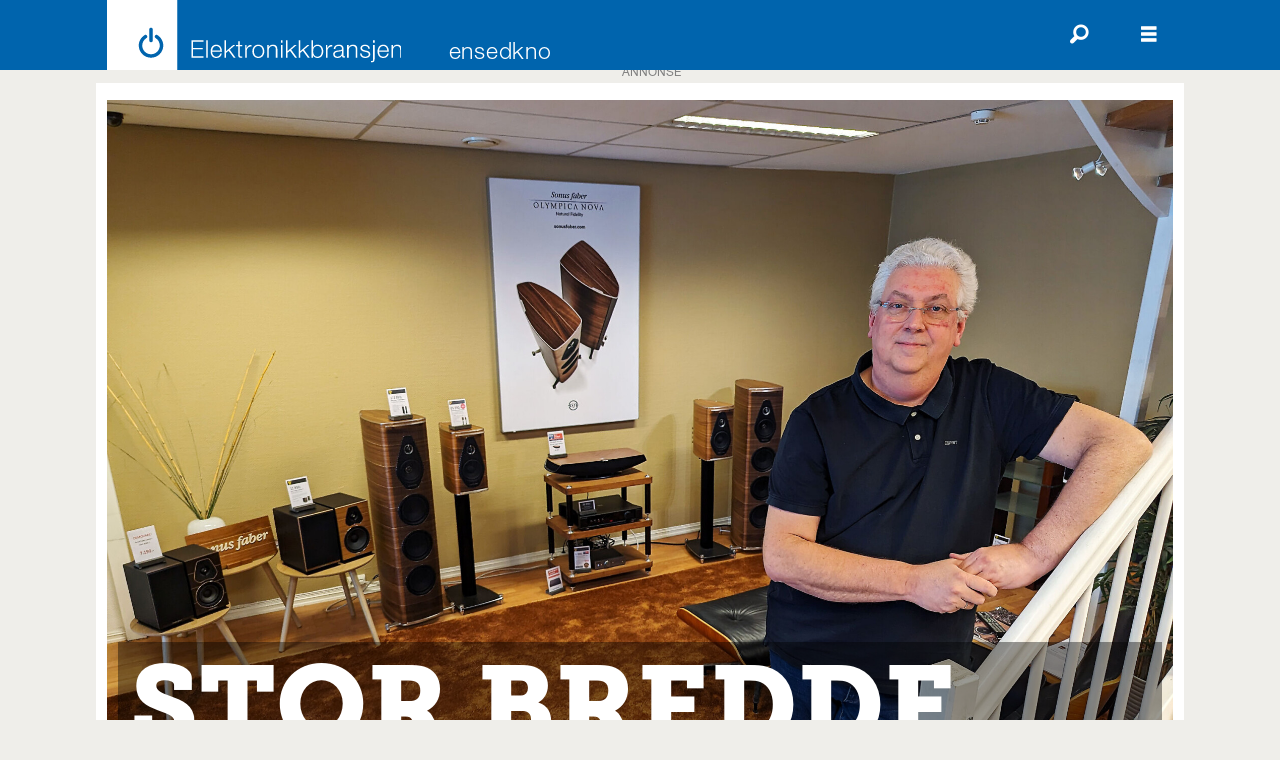

--- FILE ---
content_type: text/html; charset=UTF-8
request_url: https://www.elektronikkbransjen.no/handel-hifi-hjemmekino/stor-bredde-en-stor-styrke/232697
body_size: 28487
content:
<!DOCTYPE html>
<html lang="nb-NO" dir="ltr" class="resp_fonts">

    <head>
                
                <script type="module">
                    import { ClientAPI } from '/view-resources/baseview/public/common/ClientAPI/index.js?v=1769007595-L4';
                    window.labClientAPI = new ClientAPI({
                        pageData: {
                            url: 'https://www.elektronikkbransjen.no/handel-hifi-hjemmekino/stor-bredde-en-stor-styrke/232697',
                            pageType: 'article',
                            pageId: '232697',
                            section: 'nyhet',
                            title: 'STOR BREDDE EN STOR STYRKE',
                            seotitle: 'STOR BREDDE EN STOR STYRKE',
                            sometitle: 'STOR BREDDE EN STOR STYRKE',
                            description: '– Vi har stor bredde, og får ofte høre fra kundene at vi er flinke til å snu oss rundt når det kommer nye og spennende produkter på markedet.',
                            seodescription: '– Vi har stor bredde, og får ofte høre fra kundene at vi er flinke til å snu oss rundt når det kommer nye og spennende produkter på markedet.',
                            somedescription: '– Vi har stor bredde, og får ofte høre fra kundene at vi er flinke til å snu oss rundt når det kommer nye og spennende produkter på markedet.',
                            device: 'desktop',
                            cmsVersion: '4.2.15',
                            contentLanguage: 'nb-NO',
                            published: '2023-02-28T07:10:13.000Z',
                            tags: ["hifi", "handel", "neby", "platespiller", "projektor", "soundgarden", "nyhet", "mono", "lyd og bilde", "hjemmekino"],
                            bylines: ["Stian Sønsteng"],
                            site: {
                                domain: 'https://www.elektronikkbransjen.no',
                                id: '2',
                                alias: 'elektronikkbransjen'
                            }
                            // Todo: Add paywall info ...
                        },
                        debug: false
                    });
                </script>

                <title>STOR BREDDE EN STOR STYRKE</title>
                <meta name="title" content="STOR BREDDE EN STOR STYRKE">
                <meta name="description" content="– Vi har stor bredde, og får ofte høre fra kundene at vi er flinke til å snu oss rundt når det kommer nye og spennende produkter på markedet.">
                <meta http-equiv="Content-Type" content="text/html; charset=utf-8">
                <link rel="canonical" href="https://www.elektronikkbransjen.no/handel-hifi-hjemmekino/stor-bredde-en-stor-styrke/232697">
                <meta name="viewport" content="width=device-width, initial-scale=1">
                
                <meta property="og:type" content="article">
                <meta property="og:title" content="STOR BREDDE EN STOR STYRKE">
                <meta property="og:description" content="– Vi har stor bredde, og får ofte høre fra kundene at vi er flinke til å snu oss rundt når det kommer nye og spennende produkter på markedet.">
                <meta property="article:published_time" content="2023-02-28T07:10:13.000Z">
                <meta property="article:modified_time" content="2023-03-06T11:38:55.000Z">
                <meta property="article:author" content="Stian Sønsteng">
                <meta property="article:tag" content="hifi">
                <meta property="article:tag" content="handel">
                <meta property="article:tag" content="neby">
                <meta property="article:tag" content="platespiller">
                <meta property="article:tag" content="projektor">
                <meta property="article:tag" content="soundgarden">
                <meta property="article:tag" content="nyhet">
                <meta property="article:tag" content="mono">
                <meta property="article:tag" content="lyd og bilde">
                <meta property="article:tag" content="hjemmekino">
                <meta property="og:image" content="https://image.elektronikkbransjen.no/232706.jpg?imageId=232706&x=0&y=11.82&cropw=100&croph=63.55&panox=0&panoy=11.82&panow=100&panoh=63.55&width=1200&height=683">
                <meta property="og:image:width" content="1200">
                <meta property="og:image:height" content="684">
                <meta name="twitter:card" content="summary_large_image">
                
                <meta name="twitter:title" content="STOR BREDDE EN STOR STYRKE">
                <meta name="twitter:description" content="– Vi har stor bredde, og får ofte høre fra kundene at vi er flinke til å snu oss rundt når det kommer nye og spennende produkter på markedet.">
                <meta name="twitter:image" content="https://image.elektronikkbransjen.no/232706.jpg?imageId=232706&x=0&y=11.82&cropw=100&croph=63.55&panox=0&panoy=11.82&panow=100&panoh=63.55&width=1200&height=683">
                <link rel="alternate" type="application/json+oembed" href="https://www.elektronikkbransjen.no/handel-hifi-hjemmekino/stor-bredde-en-stor-styrke/232697?lab_viewport=oembed">

                
                
                <style >.ad-label {
width: 100%;
text-align: center;
}</style>
                
                <meta property="og:url" content="https://www.elektronikkbransjen.no/handel-hifi-hjemmekino/stor-bredde-en-stor-styrke/232697">
                        <link type="image/svg+xml" rel="icon" href="/view-resources/dachser2/public/elektronikkbransjen/favicon.svg">
                        <link type="image/png" rel="icon" sizes="32x32" href="/view-resources/dachser2/public/elektronikkbransjen/favicon-32x32.png">
                        <link type="image/png" rel="icon" sizes="96x96" href="/view-resources/dachser2/public/elektronikkbransjen/favicon-96x96.png">
                        <link type="image/png" rel="apple-touch-icon" sizes="120x120" href="/view-resources/dachser2/public/elektronikkbransjen/favicon-120x120.png">
                        <link type="image/png" rel="apple-touch-icon" sizes="180x180" href="/view-resources/dachser2/public/elektronikkbransjen/favicon-180x180.png">
                    
                <link rel="stylesheet" href="/view-resources/view/css/grid.css?v=1769007595-L4">
                <link rel="stylesheet" href="/view-resources/view/css/main.css?v=1769007595-L4">
                <link rel="stylesheet" href="/view-resources/view/css/colors.css?v=1769007595-L4">
                <link rel="stylesheet" href="/view-resources/view/css/print.css?v=1769007595-L4" media="print">
                <link rel="stylesheet" href="/view-resources/view/css/foundation-icons/foundation-icons.css?v=1769007595-L4">
                <link rel="stylesheet" href="/view-resources/view/css/site/elektronikkbransjen.css?v=1769007595-L4">
                <style data-key="custom_properties">
                    :root{--primary: rgba(0,98,167,1);--secondary: rgba(238,235,229,1);--tertiary: rgba(163,165,165,1);--quaternary: rgba(242,130,3,1);--quinary: rgba(51,173,75,1);--senary: rgba(228,37,24,1);--white: rgba(255,255,255,1);--black: rgba(0,0,0,1);--septenary: rgba(155,109,44,1);--bg-primary: rgba(0,98,167,1);--bg-primary-light: rgba(177,205,222,1);--bg-primary-dark: rgba(207,217,219,1);--bg-tertiary: rgba(163,165,165,1);--bg-quaternary: rgba(238,140,0,1);--bg-quinary: rgba(23,163,69,1);--bg-white: rgba(255,255,255,1);--bg-black: rgba(0,0,0,1);--bg-secondary: rgba(238,235,229,1);--bg-secondary-light: rgba(194,186,176,1);--bg-secondary-dark: rgba(180,171,161,1);--bg-tertiary-light: rgba(135,0,78,1);--bg-tertiary-dark: rgba(228,37,24,1);--bg-quaternary-light: rgba(255,211,0,1);--bg-quaternary-dark: rgba(205,205,0,1);--bg-quinary-light: rgba(0,146,167,1);--bg-quinary-dark: rgba(155,109,44,1);--bg-senary: rgba(208, 200, 200, 1);}
                </style>
                <style data-key="background_colors">
                    .bg-primary {background-color: rgba(0,98,167,1);color: #fff;}.bg-primary-light {background-color: rgba(177,205,222,1);}.bg-primary-dark {background-color: rgba(207,217,219,1);}.bg-tertiary {background-color: rgba(163,165,165,1);}.bg-quaternary {background-color: rgba(238,140,0,1);}.bg-quinary {background-color: rgba(23,163,69,1);color: #fff;}.bg-white {background-color: rgba(255,255,255,1);}.bg-black {background-color: rgba(0,0,0,1);color: #fff;}.bg-secondary {background-color: rgba(238,235,229,1);}.bg-secondary-light {background-color: rgba(194,186,176,1);}.bg-secondary-dark {background-color: rgba(180,171,161,1);}.bg-tertiary-light {background-color: rgba(135,0,78,1);color: #fff;}.bg-tertiary-dark {background-color: rgba(228,37,24,1);color: #fff;}.bg-quaternary-light {background-color: rgba(255,211,0,1);}.bg-quaternary-dark {background-color: rgba(205,205,0,1);}.bg-quinary-light {background-color: rgba(0,146,167,1);color: #fff;}.bg-quinary-dark {background-color: rgba(155,109,44,1);color: #fff;}.bg-senary {background-color: rgba(208, 200, 200, 1);}@media (max-width: 1023px) { .color_mobile_bg-primary {background-color: rgba(0,98,167,1);color: #fff;}}@media (max-width: 1023px) { .color_mobile_bg-primary-light {background-color: rgba(177,205,222,1);}}@media (max-width: 1023px) { .color_mobile_bg-primary-dark {background-color: rgba(207,217,219,1);}}@media (max-width: 1023px) { .color_mobile_bg-tertiary {background-color: rgba(163,165,165,1);}}@media (max-width: 1023px) { .color_mobile_bg-quaternary {background-color: rgba(238,140,0,1);}}@media (max-width: 1023px) { .color_mobile_bg-quinary {background-color: rgba(23,163,69,1);color: #fff;}}@media (max-width: 1023px) { .color_mobile_bg-white {background-color: rgba(255,255,255,1);}}@media (max-width: 1023px) { .color_mobile_bg-black {background-color: rgba(0,0,0,1);color: #fff;}}@media (max-width: 1023px) { .color_mobile_bg-secondary {background-color: rgba(238,235,229,1);}}@media (max-width: 1023px) { .color_mobile_bg-secondary-light {background-color: rgba(194,186,176,1);}}@media (max-width: 1023px) { .color_mobile_bg-secondary-dark {background-color: rgba(180,171,161,1);}}@media (max-width: 1023px) { .color_mobile_bg-tertiary-light {background-color: rgba(135,0,78,1);color: #fff;}}@media (max-width: 1023px) { .color_mobile_bg-tertiary-dark {background-color: rgba(228,37,24,1);color: #fff;}}@media (max-width: 1023px) { .color_mobile_bg-quaternary-light {background-color: rgba(255,211,0,1);}}@media (max-width: 1023px) { .color_mobile_bg-quaternary-dark {background-color: rgba(205,205,0,1);}}@media (max-width: 1023px) { .color_mobile_bg-quinary-light {background-color: rgba(0,146,167,1);color: #fff;}}@media (max-width: 1023px) { .color_mobile_bg-quinary-dark {background-color: rgba(155,109,44,1);color: #fff;}}@media (max-width: 1023px) { .color_mobile_bg-senary {background-color: rgba(208, 200, 200, 1);}}
                </style>
                <style data-key="background_colors_opacity">
                    .bg-primary.op-bg_20 {background-color: rgba(0, 98, 167, 0.2);color: #fff;}.bg-primary.op-bg_40 {background-color: rgba(0, 98, 167, 0.4);color: #fff;}.bg-primary.op-bg_60 {background-color: rgba(0, 98, 167, 0.6);color: #fff;}.bg-primary.op-bg_80 {background-color: rgba(0, 98, 167, 0.8);color: #fff;}.bg-primary-light.op-bg_20 {background-color: rgba(177, 205, 222, 0.2);}.bg-primary-light.op-bg_40 {background-color: rgba(177, 205, 222, 0.4);}.bg-primary-light.op-bg_60 {background-color: rgba(177, 205, 222, 0.6);}.bg-primary-light.op-bg_80 {background-color: rgba(177, 205, 222, 0.8);}.bg-primary-dark.op-bg_20 {background-color: rgba(207, 217, 219, 0.2);}.bg-primary-dark.op-bg_40 {background-color: rgba(207, 217, 219, 0.4);}.bg-primary-dark.op-bg_60 {background-color: rgba(207, 217, 219, 0.6);}.bg-primary-dark.op-bg_80 {background-color: rgba(207, 217, 219, 0.8);}.bg-tertiary.op-bg_20 {background-color: rgba(163, 165, 165, 0.2);}.bg-tertiary.op-bg_40 {background-color: rgba(163, 165, 165, 0.4);}.bg-tertiary.op-bg_60 {background-color: rgba(163, 165, 165, 0.6);}.bg-tertiary.op-bg_80 {background-color: rgba(163, 165, 165, 0.8);}.bg-quaternary.op-bg_20 {background-color: rgba(238, 140, 0, 0.2);}.bg-quaternary.op-bg_40 {background-color: rgba(238, 140, 0, 0.4);}.bg-quaternary.op-bg_60 {background-color: rgba(238, 140, 0, 0.6);}.bg-quaternary.op-bg_80 {background-color: rgba(238, 140, 0, 0.8);}.bg-quinary.op-bg_20 {background-color: rgba(23, 163, 69, 0.2);color: #fff;}.bg-quinary.op-bg_40 {background-color: rgba(23, 163, 69, 0.4);color: #fff;}.bg-quinary.op-bg_60 {background-color: rgba(23, 163, 69, 0.6);color: #fff;}.bg-quinary.op-bg_80 {background-color: rgba(23, 163, 69, 0.8);color: #fff;}.bg-white.op-bg_20 {background-color: rgba(255, 255, 255, 0.2);}.bg-white.op-bg_40 {background-color: rgba(255, 255, 255, 0.4);}.bg-white.op-bg_60 {background-color: rgba(255, 255, 255, 0.6);}.bg-white.op-bg_80 {background-color: rgba(255, 255, 255, 0.8);}.bg-black.op-bg_20 {background-color: rgba(0, 0, 0, 0.2);color: #fff;}.bg-black.op-bg_40 {background-color: rgba(0, 0, 0, 0.4);color: #fff;}.bg-black.op-bg_60 {background-color: rgba(0, 0, 0, 0.6);color: #fff;}.bg-black.op-bg_80 {background-color: rgba(0, 0, 0, 0.8);color: #fff;}.bg-secondary.op-bg_20 {background-color: rgba(238, 235, 229, 0.2);}.bg-secondary.op-bg_40 {background-color: rgba(238, 235, 229, 0.4);}.bg-secondary.op-bg_60 {background-color: rgba(238, 235, 229, 0.6);}.bg-secondary.op-bg_80 {background-color: rgba(238, 235, 229, 0.8);}.bg-secondary-light.op-bg_20 {background-color: rgba(194, 186, 176, 0.2);}.bg-secondary-light.op-bg_40 {background-color: rgba(194, 186, 176, 0.4);}.bg-secondary-light.op-bg_60 {background-color: rgba(194, 186, 176, 0.6);}.bg-secondary-light.op-bg_80 {background-color: rgba(194, 186, 176, 0.8);}.bg-secondary-dark.op-bg_20 {background-color: rgba(180, 171, 161, 0.2);}.bg-secondary-dark.op-bg_40 {background-color: rgba(180, 171, 161, 0.4);}.bg-secondary-dark.op-bg_60 {background-color: rgba(180, 171, 161, 0.6);}.bg-secondary-dark.op-bg_80 {background-color: rgba(180, 171, 161, 0.8);}.bg-tertiary-light.op-bg_20 {background-color: rgba(135, 0, 78, 0.2);color: #fff;}.bg-tertiary-light.op-bg_40 {background-color: rgba(135, 0, 78, 0.4);color: #fff;}.bg-tertiary-light.op-bg_60 {background-color: rgba(135, 0, 78, 0.6);color: #fff;}.bg-tertiary-light.op-bg_80 {background-color: rgba(135, 0, 78, 0.8);color: #fff;}.bg-tertiary-dark.op-bg_20 {background-color: rgba(228, 37, 24, 0.2);color: #fff;}.bg-tertiary-dark.op-bg_40 {background-color: rgba(228, 37, 24, 0.4);color: #fff;}.bg-tertiary-dark.op-bg_60 {background-color: rgba(228, 37, 24, 0.6);color: #fff;}.bg-tertiary-dark.op-bg_80 {background-color: rgba(228, 37, 24, 0.8);color: #fff;}.bg-quaternary-light.op-bg_20 {background-color: rgba(255, 211, 0, 0.2);}.bg-quaternary-light.op-bg_40 {background-color: rgba(255, 211, 0, 0.4);}.bg-quaternary-light.op-bg_60 {background-color: rgba(255, 211, 0, 0.6);}.bg-quaternary-light.op-bg_80 {background-color: rgba(255, 211, 0, 0.8);}.bg-quaternary-dark.op-bg_20 {background-color: rgba(205, 205, 0, 0.2);}.bg-quaternary-dark.op-bg_40 {background-color: rgba(205, 205, 0, 0.4);}.bg-quaternary-dark.op-bg_60 {background-color: rgba(205, 205, 0, 0.6);}.bg-quaternary-dark.op-bg_80 {background-color: rgba(205, 205, 0, 0.8);}.bg-quinary-light.op-bg_20 {background-color: rgba(0, 146, 167, 0.2);color: #fff;}.bg-quinary-light.op-bg_40 {background-color: rgba(0, 146, 167, 0.4);color: #fff;}.bg-quinary-light.op-bg_60 {background-color: rgba(0, 146, 167, 0.6);color: #fff;}.bg-quinary-light.op-bg_80 {background-color: rgba(0, 146, 167, 0.8);color: #fff;}.bg-quinary-dark.op-bg_20 {background-color: rgba(155, 109, 44, 0.2);color: #fff;}.bg-quinary-dark.op-bg_40 {background-color: rgba(155, 109, 44, 0.4);color: #fff;}.bg-quinary-dark.op-bg_60 {background-color: rgba(155, 109, 44, 0.6);color: #fff;}.bg-quinary-dark.op-bg_80 {background-color: rgba(155, 109, 44, 0.8);color: #fff;}.bg-senary.op-bg_20 {background-color: rgba(208, 200, 200, 0.2);}.bg-senary.op-bg_40 {background-color: rgba(208, 200, 200, 0.4);}.bg-senary.op-bg_60 {background-color: rgba(208, 200, 200, 0.6);}.bg-senary.op-bg_80 {background-color: rgba(208, 200, 200, 0.8);}@media (max-width: 1023px) { .color_mobile_bg-primary.op-bg_20 {background-color: rgba(0, 98, 167, 0.2);color: #fff;}}@media (max-width: 1023px) { .color_mobile_bg-primary.op-bg_40 {background-color: rgba(0, 98, 167, 0.4);color: #fff;}}@media (max-width: 1023px) { .color_mobile_bg-primary.op-bg_60 {background-color: rgba(0, 98, 167, 0.6);color: #fff;}}@media (max-width: 1023px) { .color_mobile_bg-primary.op-bg_80 {background-color: rgba(0, 98, 167, 0.8);color: #fff;}}@media (max-width: 1023px) { .color_mobile_bg-primary-light.op-bg_20 {background-color: rgba(177, 205, 222, 0.2);}}@media (max-width: 1023px) { .color_mobile_bg-primary-light.op-bg_40 {background-color: rgba(177, 205, 222, 0.4);}}@media (max-width: 1023px) { .color_mobile_bg-primary-light.op-bg_60 {background-color: rgba(177, 205, 222, 0.6);}}@media (max-width: 1023px) { .color_mobile_bg-primary-light.op-bg_80 {background-color: rgba(177, 205, 222, 0.8);}}@media (max-width: 1023px) { .color_mobile_bg-primary-dark.op-bg_20 {background-color: rgba(207, 217, 219, 0.2);}}@media (max-width: 1023px) { .color_mobile_bg-primary-dark.op-bg_40 {background-color: rgba(207, 217, 219, 0.4);}}@media (max-width: 1023px) { .color_mobile_bg-primary-dark.op-bg_60 {background-color: rgba(207, 217, 219, 0.6);}}@media (max-width: 1023px) { .color_mobile_bg-primary-dark.op-bg_80 {background-color: rgba(207, 217, 219, 0.8);}}@media (max-width: 1023px) { .color_mobile_bg-tertiary.op-bg_20 {background-color: rgba(163, 165, 165, 0.2);}}@media (max-width: 1023px) { .color_mobile_bg-tertiary.op-bg_40 {background-color: rgba(163, 165, 165, 0.4);}}@media (max-width: 1023px) { .color_mobile_bg-tertiary.op-bg_60 {background-color: rgba(163, 165, 165, 0.6);}}@media (max-width: 1023px) { .color_mobile_bg-tertiary.op-bg_80 {background-color: rgba(163, 165, 165, 0.8);}}@media (max-width: 1023px) { .color_mobile_bg-quaternary.op-bg_20 {background-color: rgba(238, 140, 0, 0.2);}}@media (max-width: 1023px) { .color_mobile_bg-quaternary.op-bg_40 {background-color: rgba(238, 140, 0, 0.4);}}@media (max-width: 1023px) { .color_mobile_bg-quaternary.op-bg_60 {background-color: rgba(238, 140, 0, 0.6);}}@media (max-width: 1023px) { .color_mobile_bg-quaternary.op-bg_80 {background-color: rgba(238, 140, 0, 0.8);}}@media (max-width: 1023px) { .color_mobile_bg-quinary.op-bg_20 {background-color: rgba(23, 163, 69, 0.2);color: #fff;}}@media (max-width: 1023px) { .color_mobile_bg-quinary.op-bg_40 {background-color: rgba(23, 163, 69, 0.4);color: #fff;}}@media (max-width: 1023px) { .color_mobile_bg-quinary.op-bg_60 {background-color: rgba(23, 163, 69, 0.6);color: #fff;}}@media (max-width: 1023px) { .color_mobile_bg-quinary.op-bg_80 {background-color: rgba(23, 163, 69, 0.8);color: #fff;}}@media (max-width: 1023px) { .color_mobile_bg-white.op-bg_20 {background-color: rgba(255, 255, 255, 0.2);}}@media (max-width: 1023px) { .color_mobile_bg-white.op-bg_40 {background-color: rgba(255, 255, 255, 0.4);}}@media (max-width: 1023px) { .color_mobile_bg-white.op-bg_60 {background-color: rgba(255, 255, 255, 0.6);}}@media (max-width: 1023px) { .color_mobile_bg-white.op-bg_80 {background-color: rgba(255, 255, 255, 0.8);}}@media (max-width: 1023px) { .color_mobile_bg-black.op-bg_20 {background-color: rgba(0, 0, 0, 0.2);color: #fff;}}@media (max-width: 1023px) { .color_mobile_bg-black.op-bg_40 {background-color: rgba(0, 0, 0, 0.4);color: #fff;}}@media (max-width: 1023px) { .color_mobile_bg-black.op-bg_60 {background-color: rgba(0, 0, 0, 0.6);color: #fff;}}@media (max-width: 1023px) { .color_mobile_bg-black.op-bg_80 {background-color: rgba(0, 0, 0, 0.8);color: #fff;}}@media (max-width: 1023px) { .color_mobile_bg-secondary.op-bg_20 {background-color: rgba(238, 235, 229, 0.2);}}@media (max-width: 1023px) { .color_mobile_bg-secondary.op-bg_40 {background-color: rgba(238, 235, 229, 0.4);}}@media (max-width: 1023px) { .color_mobile_bg-secondary.op-bg_60 {background-color: rgba(238, 235, 229, 0.6);}}@media (max-width: 1023px) { .color_mobile_bg-secondary.op-bg_80 {background-color: rgba(238, 235, 229, 0.8);}}@media (max-width: 1023px) { .color_mobile_bg-secondary-light.op-bg_20 {background-color: rgba(194, 186, 176, 0.2);}}@media (max-width: 1023px) { .color_mobile_bg-secondary-light.op-bg_40 {background-color: rgba(194, 186, 176, 0.4);}}@media (max-width: 1023px) { .color_mobile_bg-secondary-light.op-bg_60 {background-color: rgba(194, 186, 176, 0.6);}}@media (max-width: 1023px) { .color_mobile_bg-secondary-light.op-bg_80 {background-color: rgba(194, 186, 176, 0.8);}}@media (max-width: 1023px) { .color_mobile_bg-secondary-dark.op-bg_20 {background-color: rgba(180, 171, 161, 0.2);}}@media (max-width: 1023px) { .color_mobile_bg-secondary-dark.op-bg_40 {background-color: rgba(180, 171, 161, 0.4);}}@media (max-width: 1023px) { .color_mobile_bg-secondary-dark.op-bg_60 {background-color: rgba(180, 171, 161, 0.6);}}@media (max-width: 1023px) { .color_mobile_bg-secondary-dark.op-bg_80 {background-color: rgba(180, 171, 161, 0.8);}}@media (max-width: 1023px) { .color_mobile_bg-tertiary-light.op-bg_20 {background-color: rgba(135, 0, 78, 0.2);color: #fff;}}@media (max-width: 1023px) { .color_mobile_bg-tertiary-light.op-bg_40 {background-color: rgba(135, 0, 78, 0.4);color: #fff;}}@media (max-width: 1023px) { .color_mobile_bg-tertiary-light.op-bg_60 {background-color: rgba(135, 0, 78, 0.6);color: #fff;}}@media (max-width: 1023px) { .color_mobile_bg-tertiary-light.op-bg_80 {background-color: rgba(135, 0, 78, 0.8);color: #fff;}}@media (max-width: 1023px) { .color_mobile_bg-tertiary-dark.op-bg_20 {background-color: rgba(228, 37, 24, 0.2);color: #fff;}}@media (max-width: 1023px) { .color_mobile_bg-tertiary-dark.op-bg_40 {background-color: rgba(228, 37, 24, 0.4);color: #fff;}}@media (max-width: 1023px) { .color_mobile_bg-tertiary-dark.op-bg_60 {background-color: rgba(228, 37, 24, 0.6);color: #fff;}}@media (max-width: 1023px) { .color_mobile_bg-tertiary-dark.op-bg_80 {background-color: rgba(228, 37, 24, 0.8);color: #fff;}}@media (max-width: 1023px) { .color_mobile_bg-quaternary-light.op-bg_20 {background-color: rgba(255, 211, 0, 0.2);}}@media (max-width: 1023px) { .color_mobile_bg-quaternary-light.op-bg_40 {background-color: rgba(255, 211, 0, 0.4);}}@media (max-width: 1023px) { .color_mobile_bg-quaternary-light.op-bg_60 {background-color: rgba(255, 211, 0, 0.6);}}@media (max-width: 1023px) { .color_mobile_bg-quaternary-light.op-bg_80 {background-color: rgba(255, 211, 0, 0.8);}}@media (max-width: 1023px) { .color_mobile_bg-quaternary-dark.op-bg_20 {background-color: rgba(205, 205, 0, 0.2);}}@media (max-width: 1023px) { .color_mobile_bg-quaternary-dark.op-bg_40 {background-color: rgba(205, 205, 0, 0.4);}}@media (max-width: 1023px) { .color_mobile_bg-quaternary-dark.op-bg_60 {background-color: rgba(205, 205, 0, 0.6);}}@media (max-width: 1023px) { .color_mobile_bg-quaternary-dark.op-bg_80 {background-color: rgba(205, 205, 0, 0.8);}}@media (max-width: 1023px) { .color_mobile_bg-quinary-light.op-bg_20 {background-color: rgba(0, 146, 167, 0.2);color: #fff;}}@media (max-width: 1023px) { .color_mobile_bg-quinary-light.op-bg_40 {background-color: rgba(0, 146, 167, 0.4);color: #fff;}}@media (max-width: 1023px) { .color_mobile_bg-quinary-light.op-bg_60 {background-color: rgba(0, 146, 167, 0.6);color: #fff;}}@media (max-width: 1023px) { .color_mobile_bg-quinary-light.op-bg_80 {background-color: rgba(0, 146, 167, 0.8);color: #fff;}}@media (max-width: 1023px) { .color_mobile_bg-quinary-dark.op-bg_20 {background-color: rgba(155, 109, 44, 0.2);color: #fff;}}@media (max-width: 1023px) { .color_mobile_bg-quinary-dark.op-bg_40 {background-color: rgba(155, 109, 44, 0.4);color: #fff;}}@media (max-width: 1023px) { .color_mobile_bg-quinary-dark.op-bg_60 {background-color: rgba(155, 109, 44, 0.6);color: #fff;}}@media (max-width: 1023px) { .color_mobile_bg-quinary-dark.op-bg_80 {background-color: rgba(155, 109, 44, 0.8);color: #fff;}}@media (max-width: 1023px) { .color_mobile_bg-senary.op-bg_20 {background-color: rgba(208, 200, 200, 0.2);}}@media (max-width: 1023px) { .color_mobile_bg-senary.op-bg_40 {background-color: rgba(208, 200, 200, 0.4);}}@media (max-width: 1023px) { .color_mobile_bg-senary.op-bg_60 {background-color: rgba(208, 200, 200, 0.6);}}@media (max-width: 1023px) { .color_mobile_bg-senary.op-bg_80 {background-color: rgba(208, 200, 200, 0.8);}}
                </style>
                <style data-key="border_colors">
                    .border-bg-primary{--border-color: var(--bg-primary);}.mobile_border-bg-primary{--mobile-border-color: var(--bg-primary);}.border-bg-primary-light{--border-color: var(--bg-primary-light);}.mobile_border-bg-primary-light{--mobile-border-color: var(--bg-primary-light);}.border-bg-primary-dark{--border-color: var(--bg-primary-dark);}.mobile_border-bg-primary-dark{--mobile-border-color: var(--bg-primary-dark);}.border-bg-tertiary{--border-color: var(--bg-tertiary);}.mobile_border-bg-tertiary{--mobile-border-color: var(--bg-tertiary);}.border-bg-quaternary{--border-color: var(--bg-quaternary);}.mobile_border-bg-quaternary{--mobile-border-color: var(--bg-quaternary);}.border-bg-quinary{--border-color: var(--bg-quinary);}.mobile_border-bg-quinary{--mobile-border-color: var(--bg-quinary);}.border-bg-white{--border-color: var(--bg-white);}.mobile_border-bg-white{--mobile-border-color: var(--bg-white);}.border-bg-black{--border-color: var(--bg-black);}.mobile_border-bg-black{--mobile-border-color: var(--bg-black);}.border-bg-secondary{--border-color: var(--bg-secondary);}.mobile_border-bg-secondary{--mobile-border-color: var(--bg-secondary);}.border-bg-secondary-light{--border-color: var(--bg-secondary-light);}.mobile_border-bg-secondary-light{--mobile-border-color: var(--bg-secondary-light);}.border-bg-secondary-dark{--border-color: var(--bg-secondary-dark);}.mobile_border-bg-secondary-dark{--mobile-border-color: var(--bg-secondary-dark);}.border-bg-tertiary-light{--border-color: var(--bg-tertiary-light);}.mobile_border-bg-tertiary-light{--mobile-border-color: var(--bg-tertiary-light);}.border-bg-tertiary-dark{--border-color: var(--bg-tertiary-dark);}.mobile_border-bg-tertiary-dark{--mobile-border-color: var(--bg-tertiary-dark);}.border-bg-quaternary-light{--border-color: var(--bg-quaternary-light);}.mobile_border-bg-quaternary-light{--mobile-border-color: var(--bg-quaternary-light);}.border-bg-quaternary-dark{--border-color: var(--bg-quaternary-dark);}.mobile_border-bg-quaternary-dark{--mobile-border-color: var(--bg-quaternary-dark);}.border-bg-quinary-light{--border-color: var(--bg-quinary-light);}.mobile_border-bg-quinary-light{--mobile-border-color: var(--bg-quinary-light);}.border-bg-quinary-dark{--border-color: var(--bg-quinary-dark);}.mobile_border-bg-quinary-dark{--mobile-border-color: var(--bg-quinary-dark);}.border-bg-senary{--border-color: var(--bg-senary);}.mobile_border-bg-senary{--mobile-border-color: var(--bg-senary);}
                </style>
                <style data-key="font_colors">
                    .primary {color: rgba(0,98,167,1) !important;}.secondary {color: rgba(238,235,229,1) !important;}.tertiary {color: rgba(163,165,165,1) !important;}.quaternary {color: rgba(242,130,3,1) !important;}.quinary {color: rgba(51,173,75,1) !important;}.senary {color: rgba(228,37,24,1) !important;}.white {color: rgba(255,255,255,1) !important;}.black {color: rgba(0,0,0,1) !important;}.septenary {color: rgba(155,109,44,1) !important;}@media (max-width: 1023px) { .color_mobile_primary {color: rgba(0,98,167,1) !important;}}@media (max-width: 1023px) { .color_mobile_secondary {color: rgba(238,235,229,1) !important;}}@media (max-width: 1023px) { .color_mobile_tertiary {color: rgba(163,165,165,1) !important;}}@media (max-width: 1023px) { .color_mobile_quaternary {color: rgba(242,130,3,1) !important;}}@media (max-width: 1023px) { .color_mobile_quinary {color: rgba(51,173,75,1) !important;}}@media (max-width: 1023px) { .color_mobile_senary {color: rgba(228,37,24,1) !important;}}@media (max-width: 1023px) { .color_mobile_white {color: rgba(255,255,255,1) !important;}}@media (max-width: 1023px) { .color_mobile_black {color: rgba(0,0,0,1) !important;}}@media (max-width: 1023px) { .color_mobile_septenary {color: rgba(155,109,44,1) !important;}}
                </style>
                <style data-key="image_gradient">
                    .image-gradient-bg-primary{--background-color: var(--bg-primary);}.color_mobile_image-gradient-bg-primary{--mobile-background-color: var(--bg-primary);}.image-gradient-bg-primary-light{--background-color: var(--bg-primary-light);}.color_mobile_image-gradient-bg-primary-light{--mobile-background-color: var(--bg-primary-light);}.image-gradient-bg-primary-dark{--background-color: var(--bg-primary-dark);}.color_mobile_image-gradient-bg-primary-dark{--mobile-background-color: var(--bg-primary-dark);}.image-gradient-bg-tertiary{--background-color: var(--bg-tertiary);}.color_mobile_image-gradient-bg-tertiary{--mobile-background-color: var(--bg-tertiary);}.image-gradient-bg-quaternary{--background-color: var(--bg-quaternary);}.color_mobile_image-gradient-bg-quaternary{--mobile-background-color: var(--bg-quaternary);}.image-gradient-bg-quinary{--background-color: var(--bg-quinary);}.color_mobile_image-gradient-bg-quinary{--mobile-background-color: var(--bg-quinary);}.image-gradient-bg-white{--background-color: var(--bg-white);}.color_mobile_image-gradient-bg-white{--mobile-background-color: var(--bg-white);}.image-gradient-bg-black{--background-color: var(--bg-black);}.color_mobile_image-gradient-bg-black{--mobile-background-color: var(--bg-black);}.image-gradient-bg-secondary{--background-color: var(--bg-secondary);}.color_mobile_image-gradient-bg-secondary{--mobile-background-color: var(--bg-secondary);}.image-gradient-bg-secondary-light{--background-color: var(--bg-secondary-light);}.color_mobile_image-gradient-bg-secondary-light{--mobile-background-color: var(--bg-secondary-light);}.image-gradient-bg-secondary-dark{--background-color: var(--bg-secondary-dark);}.color_mobile_image-gradient-bg-secondary-dark{--mobile-background-color: var(--bg-secondary-dark);}.image-gradient-bg-tertiary-light{--background-color: var(--bg-tertiary-light);}.color_mobile_image-gradient-bg-tertiary-light{--mobile-background-color: var(--bg-tertiary-light);}.image-gradient-bg-tertiary-dark{--background-color: var(--bg-tertiary-dark);}.color_mobile_image-gradient-bg-tertiary-dark{--mobile-background-color: var(--bg-tertiary-dark);}.image-gradient-bg-quaternary-light{--background-color: var(--bg-quaternary-light);}.color_mobile_image-gradient-bg-quaternary-light{--mobile-background-color: var(--bg-quaternary-light);}.image-gradient-bg-quaternary-dark{--background-color: var(--bg-quaternary-dark);}.color_mobile_image-gradient-bg-quaternary-dark{--mobile-background-color: var(--bg-quaternary-dark);}.image-gradient-bg-quinary-light{--background-color: var(--bg-quinary-light);}.color_mobile_image-gradient-bg-quinary-light{--mobile-background-color: var(--bg-quinary-light);}.image-gradient-bg-quinary-dark{--background-color: var(--bg-quinary-dark);}.color_mobile_image-gradient-bg-quinary-dark{--mobile-background-color: var(--bg-quinary-dark);}.image-gradient-bg-senary{--background-color: var(--bg-senary);}.color_mobile_image-gradient-bg-senary{--mobile-background-color: var(--bg-senary);}
                </style>
                <style data-key="custom_css_variables">
                :root {
                    --lab_page_width: 1088px;
                    --lab_columns_gutter: 11px;
                    --space-top: 90;
                    --space-top-adnuntiusAd: 120;
                }

                @media(max-width: 767px) {
                    :root {
                        --lab_columns_gutter: 10px;
                    }
                }

                @media(min-width: 767px) {
                    :root {
                    }
                }
                </style>
<script src="/view-resources/public/common/JWTCookie.js?v=1769007595-L4"></script>
<script src="/view-resources/public/common/Paywall.js?v=1769007595-L4"></script>
                <script>
                window.Dac = window.Dac || {};
                (function () {
                    if (navigator) {
                        window.Dac.clientData = {
                            language: navigator.language,
                            userAgent: navigator.userAgent,
                            innerWidth: window.innerWidth,
                            innerHeight: window.innerHeight,
                            deviceByMediaQuery: getDeviceByMediaQuery(),
                            labDevice: 'desktop', // Device from labrador
                            device: 'desktop', // Device from varnish
                            paywall: {
                                isAuthenticated: isPaywallAuthenticated(),
                                toggleAuthenticatedContent: toggleAuthenticatedContent,
                                requiredProducts: [],
                            },
                            page: {
                                id: '232697',
                                extId: ''
                            },
                            siteAlias: 'elektronikkbransjen',
                            debug: window.location.href.includes('debug=1')
                        };
                        function getDeviceByMediaQuery() {
                            if (window.matchMedia('(max-width: 767px)').matches) return 'mobile';
                            if (window.matchMedia('(max-width: 1023px)').matches) return 'tablet';
                            return 'desktop';
                        }

                        function isPaywallAuthenticated() {
                            if (window.Dac && window.Dac.JWTCookie) {
                                var JWTCookie = new Dac.JWTCookie({ debug: false });
                                return JWTCookie.isAuthenticated();
                            }
                            return false;
                        }

                        function toggleAuthenticatedContent(settings) {
                            if (!window.Dac || !window.Dac.Paywall) {
                                return;
                            }
                            var Paywall = new Dac.Paywall();
                            var updateDOM = Paywall.updateDOM;

                            if(settings && settings.displayUserName) {
                                var userName = Paywall.getUserName().then((userName) => {
                                    updateDOM(userName !== false, userName, settings.optionalGreetingText);
                                });
                            } else {
                                updateDOM(window.Dac.clientData.paywall.isAuthenticated);
                            }
                        }
                    }
                }());
                </script>

                    <script type="module" src="/view-resources/baseview/public/common/baseview/moduleHandlers.js?v=1769007595-L4" data-cookieconsent="ignore"></script>
<!-- Global site tag (gtag.js) - Google Analytics -->
<script async src="https://www.googletagmanager.com/gtag/js?id=UA-2849534-1"></script>
<script>
    window.dataLayer = window.dataLayer || [];
    function gtag(){dataLayer.push(arguments);}
    gtag('js', new Date());
    gtag('config', 'UA-2849534-1');
</script>
                        <script async src="https://securepubads.g.doubleclick.net/tag/js/gpt.js"></script>
                        <script>
                            window.googletag = window.googletag || {cmd: []};

                            googletag.cmd.push(function() {
                                var handleAsTablet = (Dac.clientData.device === 'tablet' || Dac.clientData.innerWidth < 1316);

                                if (!(handleAsTablet && '' === 'true')) {
                                    googletag
                                        .defineSlot('/265630970/toppbanner', [[980,150], [1065,150]], 'toppbanner')
                                        .addService(googletag.pubads());
                                }
                                if (!(handleAsTablet && '' === 'true')) {
                                    googletag
                                        .defineSlot('/265630970/superbanner', [[980,150], [980,300], [1065,150], [1065,300]], 'superbanner')
                                        .addService(googletag.pubads());
                                }
                                if (!(handleAsTablet && 'true' === 'true')) {
                                    googletag
                                        .defineSlot('/265630970/skyskraper', [[180,500], [300,600]], 'skyskraper')
                                        .addService(googletag.pubads());
                                }
                                if (!(handleAsTablet && 'true' === 'true')) {
                                    googletag
                                        .defineSlot('/265630970/skyskraper_venstre', [[180,500], [300,600]], 'skyskraper_venstre')
                                        .addService(googletag.pubads());
                                }
                                if (!(handleAsTablet && 'true' === 'true')) {
                                    googletag
                                        .defineSlot('/265630970/skyskraper_hoyre_2', [[180,500], [300,600]], 'skyskraper_hoyre_2')
                                        .addService(googletag.pubads());
                                }
                                if (!(handleAsTablet && 'true' === 'true')) {
                                    googletag
                                        .defineSlot('/265630970/skyskraper_venstre_2', [[180,500], [300,600]], 'skyskraper_venstre_2')
                                        .addService(googletag.pubads());
                                }
                                if (!(handleAsTablet && '' === 'true')) {
                                    googletag
                                        .defineSlot('/265630970/artikkelbanner', [[580,363], [580,400], [580,500]], 'artikkelbanner')
                                        .addService(googletag.pubads());
                                }
                                if (!(handleAsTablet && '' === 'true')) {
                                    googletag
                                        .defineSlot('/265630970/artikkelbanner_2', [[580,363], [580,400], [580,500]], 'artikkelbanner_2')
                                        .addService(googletag.pubads());
                                }
                                if (!(handleAsTablet && '' === 'true')) {
                                    googletag
                                        .defineSlot('/265630970/artikkelbanner_3', [[580,363], [580,400], [580,500]], 'artikkelbanner_3')
                                        .addService(googletag.pubads());
                                }

                                googletag.pubads().setTargeting("env", "prod");
                                googletag.pubads().setTargeting("site", "elektronikkbransjen");
                                googletag.pubads().setTargeting("section", "nyhet");
                                googletag.pubads().setTargeting("context", "article");
                                googletag.pubads().setTargeting("tags", "hifi,handel,neby,platespiller,projektor,soundgarden,nyhet,mono,lyd og bilde,hjemmekino");

                                var useLadyLoading = true || false;
                                if (useLadyLoading) {
                                    googletag.pubads().enableLazyLoad({
                                        fetchMarginPercent: 30 || 150, // Fetch ad content when it is within 1.5 viewports of the visible area
                                        renderMarginPercent: 30 || 150,  // Render ads when they are within 1.5 viewports of the visible area
                                        mobileScaling: 2.0
                                    });
                                }
                                
                                googletag.pubads().enableSingleRequest();
                                googletag.pubads().collapseEmptyDivs();
                                googletag.enableServices();
                            });
                        </script>
                <style id="dachser-vieweditor-styles">
                    .articlescroller .articlescroller-header { font-family: "Museo Slab"; font-weight: 500; font-style: normal; font-size: 1.3125rem; }@media (max-width: 767px) { .resp_fonts .articlescroller .articlescroller-header {font-size: calc(0.262vw * 19); } }
                    .articlescroller ul li h3 { font-family: "Museo Slab"; font-weight: 900; font-style: normal; font-size: 1.3125rem; }@media (max-width: 767px) { .resp_fonts .articlescroller ul li h3 {font-size: calc(0.262vw * 19); } }
                    .articlesByTag.toplist h3 { font-family: "Museo Slab"; font-weight: 500; font-style: normal; font-size: 1.3125rem; }@media (max-width: 767px) { .resp_fonts .articlesByTag.toplist h3 {font-size: calc(0.262vw * 19); } }
                    .articlesByTag ul li a h4 { font-family: "Museo Slab"; font-weight: 900; font-style: normal; font-size: 1.3125rem; }@media (max-width: 767px) { .resp_fonts .articlesByTag ul li a h4 {font-size: calc(0.262vw * 19); } }
                    article .bodytext figure .caption { font-family: "Museo Slab"; font-weight: 300; font-style: normal; font-size: 0.9375rem; line-height: 1.3; }@media (max-width: 767px) { .resp_fonts article .bodytext figure .caption {font-size: calc(0.262vw * 13); line-height: 1.3; } }
                    article .articleHeader .caption { font-family: "Museo Slab"; font-weight: 300; font-style: normal; font-size: 0.9375rem; line-height: 1.3; }@media (max-width: 767px) { .resp_fonts article .articleHeader .caption {font-size: calc(0.262vw * 13); line-height: 1.3; } }
                    .lang-switcher ul li a { font-family: "Helvetica Neue"; font-weight: 200; font-style: normal; font-size: 1.4375rem; line-height: 1.0; text-transform: lowercase; letter-spacing: 0.03em; }@media (max-width: 767px) { .resp_fonts .lang-switcher ul li a {font-size: calc(0.262vw * 14); } }
                    .font-HelveticaNeue { font-family: "Helvetica Neue" !important; }
                    .font-HelveticaNeue.font-weight-light { font-weight: 200 !important; }
                    .font-HelveticaNeue.font-weight-normal { font-weight: 400 !important; }
                    .font-HelveticaNeue.font-weight-bold { font-weight: 600 !important; }
                    .font-HelveticaNeue.font-weight-black { font-weight: 800 !important; }
                    .font-HelveticaNeueCondensed { font-family: "Helvetica Neue Condensed" !important; }
                    .font-HelveticaNeueCondensed.font-weight-light { font-weight: 200 !important; }
                    .font-HelveticaNeueCondensed.font-weight-normal { font-weight: 400 !important; }
                    .font-HelveticaNeueCondensed.font-weight-bold { font-weight: 600 !important; }
                    .font-HelveticaNeueCondensed.font-weight-black { font-weight: 800 !important; }
                    .font-MuseoSlab { font-family: "Museo Slab" !important; }
                    .font-MuseoSlab.font-weight-light { font-weight: 300 !important; }
                    .font-MuseoSlab.font-weight-normal { font-weight: 500 !important; }
                    .font-MuseoSlab.font-weight-bold { font-weight: 700 !important; }
                    .font-MuseoSlab.font-weight-black { font-weight: 900 !important; }
                </style>
                <style id="css_variables"></style>
                <script>
                    window.dachserData = {
                        _data: {},
                        _instances: {},
                        get: function(key) {
                            return dachserData._data[key] || null;
                        },
                        set: function(key, value) {
                            dachserData._data[key] = value;
                        },
                        push: function(key, value) {
                            if (!dachserData._data[key]) {
                                dachserData._data[key] = [];
                            }
                            dachserData._data[key].push(value);
                        },
                        setInstance: function(key, identifier, instance) {
                            if (!dachserData._instances[key]) {
                                dachserData._instances[key] = {};
                            }
                            dachserData._instances[key][identifier] = instance;
                        },
                        getInstance: function(key, identifier) {
                            return dachserData._instances[key] ? dachserData._instances[key][identifier] || null : null;
                        },
                        reflow: () => {}
                    };
                </script>
                

                <script type="application/ld+json">
                [{"@context":"http://schema.org","@type":"WebSite","name":"elektronikkbransjen NO","url":"https://www.elektronikkbransjen.no"},{"@context":"https://schema.org","@type":"NewsArticle","headline":"STOR BREDDE EN STOR STYRKE","description":"– Vi har stor bredde, og får ofte høre fra kundene at vi er flinke til å snu oss rundt når det kommer nye og spennende produkter på markedet.","mainEntityOfPage":{"@id":"https://www.elektronikkbransjen.no/handel-hifi-hjemmekino/stor-bredde-en-stor-styrke/232697"},"availableLanguage":[{"@type":"Language","alternateName":"nb-NO"}],"image":["https://image.elektronikkbransjen.no/?imageId=232706&width=1200","https://image.elektronikkbransjen.no/?imageId=100647&width=1200","https://image-labrador.elektronikkbransjen.no/?imageId=232906&width=1200","https://image-labrador.elektronikkbransjen.no/?imageId=232902&width=1200","https://image-labrador.elektronikkbransjen.no/?imageId=232903&width=1200","https://image-labrador.elektronikkbransjen.no/?imageId=232905&width=1200","https://image-labrador.elektronikkbransjen.no/?imageId=232913&width=1200","https://image-labrador.elektronikkbransjen.no/?imageId=232908&width=1200","https://image-labrador.elektronikkbransjen.no/?imageId=232912&width=1200","https://image-labrador.elektronikkbransjen.no/?imageId=232907&width=1200","https://image-labrador.elektronikkbransjen.no/?imageId=232910&width=1200","https://image-labrador.elektronikkbransjen.no/?imageId=232917&width=1200","https://image-labrador.elektronikkbransjen.no/?imageId=232916&width=1200","https://image-labrador.elektronikkbransjen.no/?imageId=232915&width=1200","https://image-labrador.elektronikkbransjen.no/?imageId=232914&width=1200","https://image-labrador.elektronikkbransjen.no/?imageId=232909&width=1200","https://image-labrador.elektronikkbransjen.no/?imageId=232911&width=1200","https://image-labrador.elektronikkbransjen.no/?imageId=232904&width=1200","https://image-labrador.elektronikkbransjen.no/?imageId=232901&width=1200"],"keywords":"hifi, handel, neby, platespiller, projektor, soundgarden, nyhet, mono, lyd og bilde, hjemmekino","author":[{"@type":"Person","name":"Stian Sønsteng","email":"ss@elektronikkbransjen.no"}],"publisher":{"@type":"Organization","name":"elektronikkbransjen NO","logo":{"@type":"ImageObject","url":"/view-resources/dachser2/public/elektronikkbransjen/logo.svg"}},"datePublished":"2023-02-28T07:10:13.000Z","dateModified":"2023-03-06T11:38:55.000Z"}]
                </script>                
                <script src="https://assets.mailmojo.no/sdk.js" data-token="tEn1XXqvZJ84U1p9vnMV3RSFuVyjdO" async></script>
                
                




        <meta property="article:section" content="nyhet">
<script>
var k5aMeta = { "paid": 0, "author": ["Stian Sønsteng"], "tag": ["hifi", "handel", "neby", "platespiller", "projektor", "soundgarden", "nyhet", "mono", "lyd og bilde", "hjemmekino"], "title": "STOR BREDDE EN STOR STYRKE", "teasertitle": "STOR BREDDE EN STOR STYRKE", "kicker": "", "url": "https://www.elektronikkbransjen.no/a/232697", "login": (Dac.clientData.paywall.isAuthenticated ? 1 : 0), "subscriber": (Dac.clientData.paywall.isAuthenticated ? 1 : 0), "subscriberId": (Dac.clientData.subscriberId ? `"${ Dac.clientData.subscriberId }"` : "") };
</script>
                <script src="//cl.k5a.io/6156b8c81b4d741e051f44c2.js" async></script>


        <style>
            :root {
                
                
            }
        </style>
        
        
    </head>

    <body class="l4 article site_elektronikkbransjen section_nyhet"
        
        
        >

        
        <script>
        document.addEventListener("DOMContentLoaded", (event) => {
            setScrollbarWidth();
            window.addEventListener('resize', setScrollbarWidth);
        });
        function setScrollbarWidth() {
            const root = document.querySelector(':root');
            const width = (window.innerWidth - document.body.offsetWidth < 21) ? window.innerWidth - document.body.offsetWidth : 15;
            root.style.setProperty('--lab-scrollbar-width', `${ width }px`);
        }
        </script>

        
        <a href="#main" class="skip-link">Jump to main content</a>

        <header class="pageElement pageHeader">
    <div class="section grid-fixed">
    <div class="row mainline">
<figure class="logo">
    <a href=" https://elektronikkbransjen.no/" aria-label="Gå til forside">
        <img src="/view-resources/dachser2/public/elektronikkbransjen/logo.svg"
            alt="Gå til forside. Logo, Elektronikkbransjen"
            
            >
    </a>
</figure>
<div class="lang-switcher">
    <ul>
        <li>
            <a class="lang-link" href="https:&#x2F;&#x2F;en.elektronikkbransjen.no&#x2F;" data-lang-code="en-GB">EN</a>
        </li>
        <li>
            <a class="lang-link" href="https:&#x2F;&#x2F;se.elektronikkbransjen.no&#x2F;" data-lang-code="sv-SE">SE</a>
        </li>
        <li>
            <a class="lang-link" href="https:&#x2F;&#x2F;dk.elektronikkbransjen.no&#x2F;" data-lang-code="da-DK">DK</a>
        </li>
        <li>
            <a class="lang-link" href="https:&#x2F;&#x2F;www.elektronikkbransjen.no&#x2F;" data-lang-code="nb-NO">NO</a>
        </li>
    </ul>
</div>

<script>
(function() {
    if (window.languageSwitcherScriptLoaded) return; // Check if the script has already been run
    window.languageSwitcherScriptLoaded = true;

    const hasTranslations = '';
    const hasTranslation = '';

    if (hasTranslations || hasTranslation) {
        const lab_canonical_id = '';
        const lab_canonical_extid = '';
        const currentId = '232697';
        const extId = '';
        const seolanguage = '';
        const siteDomain = '';
        const front_api_url = 'https://api.elektronikkbransjen.no';
        const customer_front_url = 'https://www.elektronikkbransjen.no';
        const buttons = [...document.querySelectorAll('.lang-link')];

        let url = '';
        const query = [];
        
        const canonical_id_or_current = lab_canonical_id ? lab_canonical_id : currentId;
        
        if (canonical_id_or_current) {
            query.push(`lab_canonical_id:${ canonical_id_or_current }`);
            query.push(`id:${ canonical_id_or_current }`);
        }
        if (lab_canonical_extid) {
            query.push(`lab_canonical_extid:${ lab_canonical_extid }`);
        }
        if (extId) {
            query.push(`extid:${ extId }`);
        }

        if (query.length) {
            let fieldMask = '&fields=id,extId,hasTranslations,hasTranslation,lab_canonical_*,seolanguage,lab_site_id,siteDomain,published_url';
            url = `/article?query=${ query.join(' OR ') }${ fieldMask }`;
        }
        if (url) {
            fetch(front_api_url + url).then((resp) => {
                return resp.json();
            }).then((data) => {
                if (data && data.result && data.result.length) {
                    data.result.forEach((article) => {
                        const langCode = article.seolanguage;
                        const publishedUrl = article.published_url;
                        const langLinks = document.querySelectorAll(`.lang-link[data-lang-code="${langCode}"]`);
                        if (langLinks && publishedUrl) {
                            langLinks.forEach((langLink) => {
                                langLink.href = publishedUrl;
                            });
                        }
                    });
                }
            }).catch((error) => {
                console.warn('error: ', error);
            });
        }
    }
})();
</script><div data-id="pageElements-6" class="search to-be-expanded dac-hidden-desktop-down">

        <button class="search-button search-expander" aria-label="Søk"  aria-expanded="false" aria-controls="search-input-6" >
                <i class="open fi-magnifying-glass"></i>
                <i class="close fi-x"></i>
        </button>

    <form class="search-container" action="/cse" method="get" role="search">
        <label for="search-input-6" class="visuallyhidden">Søk</label>
        <input type="text" id="search-input-6" name="q" placeholder="Søk...">
    </form>
</div>

        <script>
            // Do the check for the search button inside the if statement, so we don't set a global const if there are multiple search buttons
            if (document.querySelector('[data-id="pageElements-6"] .search-button')) {
                // Now we can set a const that is only available inside the if scope
                const searchButton = document.querySelector('[data-id="pageElements-6"] .search-button');
                searchButton.addEventListener('click', (event) => {
                    event.preventDefault();
                    event.stopPropagation();

                    // Toggle the expanded class on the search button and set the aria-expanded attribute.
                    searchButton.parentElement.classList.toggle('expanded');
                    searchButton.setAttribute('aria-expanded', searchButton.getAttribute('aria-expanded') === 'true' ? 'false' : 'true');
                    searchButton.setAttribute('aria-label', searchButton.getAttribute('aria-expanded') === 'true' ? 'Lukk søk' : 'Åpne søk');

                    // Set focus to the input. 
                    // This might be dodgy due to moving focus automatically, but we'll keep it in for now.
                    if (searchButton.getAttribute('aria-expanded') === 'true') {
                        document.getElementById('search-input-6').focus();
                    }
                }, false);
            }

            if (document.getElementById('bonusButton')) {
                document.getElementById('bonusButton').addEventListener('click', (event) => {
                    document.querySelector('[data-id="pageElements-6"] .search-container').submit();
                }, false);
            }

            /*
                There should probably be some sort of sorting of the elements, so that if the search button is to the right,
                the tab order should be the input before the button.
                This is a job for future me.
            */
        </script>
<div class="hamburger to-be-expanded" data-id="pageElements-7">
    <div class="positionRelative">
        <span class="hamburger-button hamburger-expander ">
            <button class="burger-btn" aria-label="Åpne meny" aria-expanded="false" aria-controls="hamburger-container" aria-haspopup="menu">
                    <i class="open fi-list"></i>
                    <i class="close fi-x"></i>
            </button>
        </span>
    </div>

        <div class="hamburger-container" id="hamburger-container">
            <div class="row">
                <div class="row">
    <div data-id="pageElements-9" class="search visible dac-hidden-desktop-up">

        <button class="search-button" aria-label="Søk" >
                <i class="open fi-magnifying-glass"></i>
                <i class="close fi-x"></i>
        </button>

    <form class="search-container" action="/cse" method="get" role="search">
        <label for="search-input-9" class="visuallyhidden">Søk</label>
        <input type="text" id="search-input-9" name="q" placeholder="Søk...">
    </form>
</div>

    <script>
        if (document.querySelector('[data-id="pageElements-9"] .search-button')) {
            document.querySelector('[data-id="pageElements-9"] .search-button').addEventListener('click', (event) => {
                document.querySelector('[data-id="pageElements-9"] .search-container').submit();
            }, false);
        }
    </script>
<nav class="navigation mainMenu">
	<ul class="menu-list">
			<li class="first-list-item has-children">
				<span tabindex="0">KATEGORIER</span>
				<ul class="children">
					<li class="">
						<a href="https://www.elektronikkbransjen.no/emne/foto_og_video" target="_self">Foto og video</a>
					</li>
					<li class="">
						<a href="https://www.elektronikkbransjen.no/emne/handel" target="_self">Handel</a>
					</li>
					<li class="">
						<a href="https://www.elektronikkbransjen.no/emne/hvitevarer" target="_self">Hvitevarer</a>
					</li>
					<li class="">
						<a href="https://www.elektronikkbransjen.no/emne/lyd_og_bilde" target="_self">Lyd og bilde</a>
					</li>
					<li class="">
						<a href="https://www.elektronikkbransjen.no/emne/mobile_produkter" target="_self">Mobile produkter</a>
					</li>
					<li class="">
						<a href="https://www.elektronikkbransjen.no/emne/musikkbransjen" target="_self">Musikkbransjen</a>
					</li>
					<li class="">
						<a href="https://www.elektronikkbransjen.no/emne/småelektrisk" target="_self">Småelektrisk</a>
					</li>
					<li class="">
						<a href="https://www.elektronikkbransjen.no/emne/spill_og_data" target="_self">Spill og data</a>
					</li>
					<li class="">
						<a href="https://www.elektronikkbransjen.no/emne/verksted" target="_self">Verksted</a>
					</li>
					<li class="">
						<a href="https://www.elektronikkbransjen.no/emne/produkt" target="_self">Produktnyheter</a>
					</li>
				</ul>
			</li>
			<li class="first-list-item has-children">
				<span tabindex="0">MEDLEM</span>
				<ul class="children">
					<li class="">
						<a href="https://www.elektronikkbransjen.no/medlem" target="_self">Bli medlem</a>
					</li>
					<li class="">
						<a href="https://www.elektronikkbransjen.no/bransjen-juridisk-medlem/medlemsfordeler/178785" target="_self">Medlemsfordeler</a>
					</li>
					<li class="">
						<a href="https://www.elektronikkbransjen.no/medlemsoversikt" target="_self">Medlemsoversikt</a>
					</li>
				</ul>
			</li>
			<li class="first-list-item has-children">
				<span tabindex="0">FAGBLADET</span>
				<ul class="children">
					<li class="">
						<a href="https://www.elektronikkbransjen.no/fagbladet" target="_self">Om fagbladet</a>
					</li>
					<li class="">
						<a href="https://www.elektronikkbransjen.no/annonsere" target="_self">Annonsere</a>
					</li>
					<li class="">
						<a href="https://www.elektronikkbransjen.no/historiskarkiv" target="_self">Søk fra 1937 til i dag</a>
					</li>
					<li class="">
						<a href="https://www.elektronikkbransjen.no/blad-fra-1937" target="_self">Alle blad fra 1937 til i dag</a>
					</li>
					<li class="">
						<a href="https://elektronikkbransjen.mailmojo.no/forms/subscribe/12246/" target="_blank">Påmelding norsk nyhetsbrev</a>
					</li>
				</ul>
			</li>
			<li class="first-list-item has-children">
				<span tabindex="0">OM OSS</span>
				<ul class="children">
					<li class="">
						<a href="https://www.elektronikkbransjen.no/artikler/stiftelsen-elektronikkbransjen/375824" target="_self">Om stiftelsen</a>
					</li>
					<li class="">
						<a href="https://www.elektronikkbransjen.no/administrasjon" target="_self">Administrasjon og styre</a>
					</li>
					<li class="">
						<a href="https://www.elektronikkbransjen.no/presse/" target="_self">Presse</a>
					</li>
					<li class="">
						<a href="https://www.elektronikkbransjen.no/nyhet/bransjetall-og-statistikk/178804" target="_self">Bransjetall og statistikk</a>
					</li>
					<li class="">
						<a href="https://www.elektronikkbransjen.no/bransjeregister" target="_self">Bransjeregister</a>
					</li>
				</ul>
			</li>
			<li class="first-list-item has-children">
				<span tabindex="0">ANSVAR OG BÆREKRAFT</span>
				<ul class="children">
					<li class="">
						<a href="https://www.elektronikkbransjen.no/artikler/juridisk/375818" target="_self">Juridisk</a>
					</li>
					<li class="">
						<a href="https://www.elektronikkbransjen.no/artikler/etikk-og-samfunn/375820" target="_self">Etikk, samfunn og miljø</a>
					</li>
					<li class="">
						<a href="https://www.elektronikkbransjen.no/politiske-prosesser/178769" target="_self">Politisk påvirkning</a>
					</li>
					<li class="">
						<a href="https://www.ombrukt.no/" target="_self">OmBrukt AS</a>
					</li>
				</ul>
			</li>
	</ul>
</nav>



	<script>
		(function () {
			const menuLinks = document.querySelectorAll(`nav.mainMenu ul li a`);
			for (let i = 0; i < menuLinks.length; i++) {
				const link = menuLinks[i].pathname;
				if (link === window.location.pathname) {
					menuLinks[i].parentElement.classList.add('lab-link-active');
				} else {
					menuLinks[i].parentElement.classList.remove('lab-link-active');
				}
			}
		})();
	</script>


</div>

            </div>
        </div>
</div>

<script>
    (function(){
        const burgerButton = document.querySelector('[data-id="pageElements-7"] .burger-btn');
        const dropdownCloseSection = document.querySelector('[data-id="pageElements-7"] .dropdown-close-section');

        function toggleDropdown() {
            // Toggle the expanded class and aria-expanded attribute
            document.querySelector('[data-id="pageElements-7"].hamburger.to-be-expanded').classList.toggle('expanded');
            burgerButton.setAttribute('aria-expanded', burgerButton.getAttribute('aria-expanded') === 'true' ? 'false' : 'true');
            burgerButton.setAttribute('aria-label', burgerButton.getAttribute('aria-expanded') === 'true' ? 'Lukk meny' : 'Åpne meny');

            // This doesn't seem to do anything? But there's styling dependent on it some places
            document.body.classList.toggle('hamburger-expanded');
        }

        // Called via the eventlistener - if the key is Escape, toggle the dropdown and remove the eventlistener
        function closeDropdown(e) {
            if(e.key === 'Escape') {
                toggleDropdown();
                // Set the focus back on the button when clicking escape, so the user can continue tabbing down
                // the page in a natural flow
                document.querySelector('[data-id="pageElements-7"] .burger-btn').focus();
                window.removeEventListener('keydown', closeDropdown);
            }
        }

        if(burgerButton) {
            burgerButton.addEventListener('click', function(e) {
                e.preventDefault();
                toggleDropdown();

                // If the menu gets expanded, add the eventlistener that will close it on pressing Escape
                // else, remove the eventlistener otherwise it will continue to listen for escape even if the menu is closed.
                if(document.querySelector('[data-id="pageElements-7"] .burger-btn').getAttribute('aria-expanded') === 'true') {
                    window.addEventListener('keydown', closeDropdown);
                } else {
                    window.removeEventListener('keydown', closeDropdown);
                }
            })
        }
        if (dropdownCloseSection) {
            dropdownCloseSection.addEventListener('click', function(e) {
                e.preventDefault();
                toggleDropdown();
            });
        }

        document.querySelectorAll('.hamburger .hamburger-expander, .hamburger .hamburger-container, .stop-propagation').forEach(function (element) {
            element.addEventListener('click', function (e) {
                e.stopPropagation();
            });
        });
    }());
</script>
</div>

</div>


    <script>
        (function () {
            if (!'IntersectionObserver' in window) { return;}

            var scrollEvents = scrollEvents || [];
            var event = {
                target: 'header.pageHeader',
                offset: '100px',
                classes: [],
                styles: []
            };
            event.styles.push({
                selector: 'header.pageHeader .mainline',
                style: 'height: 60px;'
            });
            scrollEvents.push(event);


            if (scrollEvents) {
                const domInterface = {
                    classList: {
                        remove: () => {},
                        add: () => {}
                    },
                    style: {
                        cssText: ''
                    }
                };
                scrollEvents.forEach(function(event) {
                    var callback = function (entries, observer) {
                        if (!entries[0]) { return; }
                        if (entries[0].isIntersecting) {
                            event.styles.forEach(function(item) {
                                (document.querySelector(item.selector) || domInterface).style.cssText = "";
                            });
                            event.classes.forEach(function(item) {
                                item.class.forEach(function(classname) {
                                    (document.querySelector(item.selector) || domInterface).classList.remove(classname);
                                });
                            });
                        } else {
                            event.styles.forEach(function(item) {
                                (document.querySelector(item.selector) || domInterface).style.cssText = item.style;
                            });
                            event.classes.forEach(function(item) {
                                item.class.forEach(function(classname) {
                                    (document.querySelector(item.selector) || domInterface).classList.add(classname);
                                });
                            });
                        }
                    };

                    var observer = new IntersectionObserver(callback, {
                        rootMargin: event.offset,
                        threshold: 1
                    });
                    var target = document.querySelector(event.target);
                    if (target) {
                        observer.observe(target);
                    }
                });
            }
        }());

        window.Dac.clientData.paywall.toggleAuthenticatedContent(); 
    </script>
</header>

        

        
                


        <section id="mainArticleSection" class="main article">
            <div data-element-guid="22c95fc2-df18-45a0-e1ba-228bf98a64a8" class="placeholder placement-top">
<div data-element-guid="e3c72d6b-2267-4356-9f96-4a9a63d26b36" class="column google-ad small-12 large-12 small-abs-12 large-abs-12 display-label"  style="">

        <span class="ad-label">Annonse</span>
        <div class="adunit" id="toppbanner" style="min-height:150px;"></div>
        <script>
            googletag.cmd.push(function() {
                googletag.display('toppbanner');
            });
        </script>
</div>

</div>
            <main class="pageWidth">
                <article class=" "
                    
                >

                    <section class="main article k5a-article" id="main">

                            <div></div>
<script>
(function() {
    let windowUrl = window.location.href;
    windowUrl = windowUrl.substring(windowUrl.indexOf('?') + 1);
    let messageElement = document.querySelector('.shareableMessage');
    if (windowUrl && windowUrl.includes('code') && windowUrl.includes('expires')) {
        messageElement.style.display = 'block';
    } 
})();
</script>


                        <div data-element-guid="c92bc29c-c940-4464-c0c8-1ac044a1485e" class="articleHeader column hasCaption">

    




    <div class="media floatingText">
            
            <figure data-element-guid="616867fe-5bfb-4150-a384-56161cb66732" class="headerImage">
    <div class="img fullwidthTarget">
        <picture>
            <source srcset="https://image.elektronikkbransjen.no/232706.jpg?imageId=232706&x=0.00&y=0.00&cropw=100.00&croph=100.00&width=2116&height=1588&format=jpg" 
                width="1058"
                height="794"
                media="(min-width: 768px)"
                type="image/jpeg">    
            <source srcset="https://image.elektronikkbransjen.no/232706.jpg?imageId=232706&x=0.00&y=0.00&cropw=100.00&croph=100.00&width=960&height=720&format=jpg" 
                width="480"
                height="360"
                media="(max-width: 767px)"
                type="image/jpeg">    
            <img src="https://image.elektronikkbransjen.no/232706.jpg?imageId=232706&x=0.00&y=0.00&cropw=100.00&croph=100.00&width=960&height=720&format=jpg"
                width="480"
                height="360"
                title="Stig Aune ved Soundgarden Trondheim i avdelingen med Sonus Faber. Foto: Stian Sønsteng"
                alt="" 
                
                style=""    
                >
        </picture>        
        
    </div>
    
</figure>

            
            
            
            
            
            
            
            
            
            
            
        <div class="floatingText"><h1 class="headline mainTitle t111 tm38 font-weight-black m-font-weight-black bg-black color_mobile_bg-black op-bg_40 color_mobile_op-bg_40 white color_mobile_white hasTextPadding mobile-hasTextPadding" style="">STOR BREDDE EN STOR STYRKE</h1></div>
    </div>


    <div class="caption " data-showmore="Vis mer">
        <figcaption itemprop="caption" class="">Stig Aune ved Soundgarden Trondheim i avdelingen med Sonus Faber. Foto: Stian Sønsteng</figcaption>
        <figcaption itemprop="author" class="" data-byline-prefix=""></figcaption>
    </div>



    <h2 class="subtitle " style="">– Vi har stor bredde, og får ofte høre fra kundene at vi er flinke til å snu oss rundt når det kommer nye og spennende produkter på markedet.</h2>



        <div data-element-guid="a64379a0-7a19-4989-c8dc-f5dfe85c6d78" class="meta">
    

    <div class="bylines">
        <div data-element-guid="53cc7d6a-f5ee-40ac-ac5e-22113c136cc8" class="byline column" itemscope itemtype="http://schema.org/Person">
    
    <div class="content">
            <figure data-element-guid="ead780bd-e9d9-4f63-9b9a-c11ef99c587f">
    <picture>
        <img
            itemprop="image"
            src="https://image.elektronikkbransjen.no/100647.jpg?imageId=100647&x=0.00&y=9.63&cropw=100.00&croph=74.87&width=360&height=360"
            width="180"
            height="180"
            alt="Stian Sønsteng">
    </picture>
</figure>
        <address class="name">
                <a rel="author" itemprop="url" href="mailto:ss@elektronikkbransjen.no">
                <span class="lab-hidden-byline-name" itemprop="name">Stian Sønsteng</span>
                    <span class="firstname ">Stian</span>
                    <span class="lastname ">Sønsteng</span>
                </a>
        </address>
    </div>
</div>

        
    </div>
    
    <div class="dates">
    
        <span class="dateGroup datePublished">
            
            <time datetime="2023-02-28T07:10:13.000Z" title="Publisert 28.02.2023 - 08:10">28.02.2023 - 08:10</time>
        </span>
            <span class="dateGroup dateModified">
                <span class="dateLabel">Sist oppdatert</span>
                <time datetime="2023-03-06T11:38:55.000Z" title="Sist oppdatert 06.03.2023 - 12:38">06.03.2023 - 12:38</time>
            </span>
    </div>





</div>

</div>


                        

                        
                        


                        

                        <div data-element-guid="a64379a0-7a19-4989-c8dc-f5dfe85c6d78" class="bodytext large-12 small-12 medium-12">
    
    

    <figure data-element-guid="d77b94b8-705a-4924-b569-7fc335638141" data-zoomable="1" class="column desktop-floatRight mobile-floatRight small-12 large-4 small-abs-12 large-abs-4">
    
    <div class="content " style="">

        <div class="img fullwidthTarget">
            <picture>
                <source srcset="https://image.elektronikkbransjen.no/232902.jpg?imageId=232902&x=0.00&y=21.25&cropw=100.00&croph=78.75&width=706&height=418&format=jpg" 
                    width="353"
                    height="209"
                    media="(min-width: 768px)"
                    type="image/jpeg">    
                <source srcset="https://image.elektronikkbransjen.no/232902.jpg?imageId=232902&x=0.00&y=21.25&cropw=100.00&croph=78.75&width=960&height=568&format=jpg" 
                    width="480"
                    height="284"
                    media="(max-width: 767px)"
                    type="image/jpeg">    
                <img src="https://image.elektronikkbransjen.no/232902.jpg?imageId=232902&x=0.00&y=21.25&cropw=100.00&croph=78.75&width=960&height=568&format=jpg"
                    width="480"
                    height="284"
                    title="Soundgarden Trondheim holder til i Fjordgata 34. Her har det har vært hifi-butikk siden 1992. Foto: Stian Sønsteng"
                    alt="" 
                    loading="lazy"
                    style=""    
                    >
            </picture>            
                    </div>
        <div class="caption " data-showmore="Vis mer">
            <figcaption itemprop="caption" class="">Soundgarden Trondheim holder til i Fjordgata 34. Her har det har vært hifi-butikk siden 1992. Foto: Stian Sønsteng</figcaption>
            <figcaption itemprop="author" class="" data-byline-prefix=""></figcaption>
        </div>    </div>
</figure>
<p class="no_italic m-no_italic" data-lab-italic="">Det sier Stig Aune ved Soundgarden Trondheim. Han
har siden 1992 solgt hifi i det samme lokalet i Fjordgata 34, og sier den
typiske kunden ofte er en mann, over gjennomsnittet interessert i musikk, med økonomi
til å oppfylle drømmene sine.</p><p class="no_italic m-no_italic" data-lab-italic="">– Vi ønsker selvsagt å rekruttere unge kunder, og selger
ofte aktive høyttalere til de mange studentene i byen, sier Aune, og tillater
seg å mimre litt om hvordan det var tidligere, før mye av studielånet ble brukt
på datamaskin og mobiltelefon.</p><p class="no_italic m-no_italic" data-lab-italic="">– Da studielånet ble utbetalt to ganger i året, kom mange
til oss for å kjøpe seg et skikkelig stereoanlegg. Dermed ble de vant til hva
god lyd virkelig kan være. Det er dessverre lenge siden vi har sett noen effekt
av å annonsere i studentavisa eller å henge opp reklameplakater på skolene,
sier Aune.</p><div data-element-guid="a1fe7edd-59d9-4ead-fdd1-fbe9d92cb3ae" class="column google-ad display-label widthFull"  style="">

        <span class="ad-label">Annonse</span>
        <div class="adunit" id="artikkelbanner" ></div>
        <script>
            googletag.cmd.push(function() {
                googletag.display('artikkelbanner');
            });
        </script>
</div>
<p class="font-weight-bold m-font-weight-bold italic m-italic" data-lab-font_weight="font-weight-bold" data-lab-italic="italic">Se bildegalleriet nederst.</p><h2>Treffer mange</h2><p>Han mener inngangsbilletten for nye lydentusiaster
ikke behøver være dyr.</p><p>– Aktive høyttalere har åpnet mange dører, når det gjelder
pris/ytelse. For 5.000 kroner får du et helt utmerket stereosett, og her har
Klipsch flere gode kandidater. Hvis du dobler prisen får de også selskap av
System Audio, og vi har fortsatt et lite parti med første generasjon KEF LSX
til 8.000 kroner, mens den nye Mark II-utgaven koster 16.000 kroner.</p><div data-element-guid="74aca4d1-a995-4b5e-acc9-167fc7041fff" class="quotebox column desktop-floatRight mobile-floatRight small-12 large-4 small-abs-12 large-abs-4">
    
    <div class="content"
        style="" 
        >
        
        <h3 class="quote"
            style=""
        >
            Aktive høyttalere har åpnet mange dører, når det gjelder pris/ytelse
        </h3>
        <p class="author  dac-hidden"
            style=""></p>
    </div>
</div>
<p>Aune mener aktive høyttalere også treffer andre målgrupper.</p><div data-element-guid="6d71cacc-3511-41f9-ef39-c18d99f55347" class="column google-ad display-label widthFull"  style="">

        <span class="ad-label">Annonse</span>
        <div class="adunit" id="artikkelbanner_2" ></div>
        <script>
            googletag.cmd.push(function() {
                googletag.display('artikkelbanner_2');
            });
        </script>
</div>
<p>– Vi har et bredt utvalg, og dette er kommet som en farsott.
Dette er gode løsninger, ikke minst for dem som ser fordelen med å få hifi-lyd
uten så mange bokser. Mange av disse systemene har dessuten automatisk
romkalibrering, som nesten garanterer et godt resultat selv uten
bakgrunnskunnskap, sier Aune.</p><figure data-element-guid="8c66d9fa-c41e-4691-9370-fcbae805282e" data-zoomable="1" class="column small-12 large-12 small-abs-12 large-abs-12">
    
    <div class="content " style="">

        <div class="img fullwidthTarget">
            <picture>
                <source srcset="https://image.elektronikkbransjen.no/232913.jpg?imageId=232913&x=0.00&y=3.49&cropw=100.00&croph=86.41&width=2116&height=1376&format=jpg" 
                    width="1058"
                    height="688"
                    media="(min-width: 768px)"
                    type="image/jpeg">    
                <source srcset="https://image.elektronikkbransjen.no/232913.jpg?imageId=232913&x=10.67&y=0.00&cropw=88.76&croph=100.00&width=720&height=612&format=jpg" 
                    width="360"
                    height="306"
                    media="(max-width: 767px)"
                    type="image/jpeg">    
                <img src="https://image.elektronikkbransjen.no/232913.jpg?imageId=232913&x=10.67&y=0.00&cropw=88.76&croph=100.00&width=720&height=612&format=jpg"
                    width="360"
                    height="306"
                    title="Daglig leder Lars Aalstad Kvaløy i Neby Hi-Fi Concept er på turne i alle Soundgarden-butikkene for å vise LS-serien til KEF. Fra høyre LSX II (16.000,-), LS50 Wireless II (30.000,-) og LS60 (77.000,-). Foto: Stian Sønsteng"
                    alt="Soundgarden Trondheim" 
                    loading="lazy"
                    style=""    
                    >
            </picture>            
                    </div>
        <div class="caption " data-showmore="Vis mer">
            <figcaption itemprop="caption" class="">Daglig leder Lars Aalstad Kvaløy i Neby Hi-Fi Concept er på turne i alle Soundgarden-butikkene for å vise LS-serien til KEF. Fra høyre LSX II (16.000,-), LS50 Wireless II (30.000,-) og LS60 (77.000,-). Foto: Stian Sønsteng</figcaption>
            <figcaption itemprop="author" class="" data-byline-prefix=""></figcaption>
        </div>    </div>
</figure>
<p>Han har som nevnt siden 1992 solgt hifi i de samme lokalene.</p><p>– Den gangen het butikken Neby Hi-Fi Concept. I august 1994
ble vi en del av HiFi Center-kjeden, som i 2008 ble omdøpt til Soundgarden.
Etter fusjonen med Spaceworld i mai 2015 sto det begge navnene over døra,
inntil navnet i 2018 igjen ble Soundgarden, sier Aune.</p><h2>Ny eier i 2019</h2><p>Dette skjedde etter at Spaceworld Soundgarden AS
gikk over ende i juni 2018, og Soundgarden.no AS drev kjeden videre. I februar
2019 måtte også dette selskapet, som hadde 15 butikker, begjære oppbud. Etter
en drøy uke var Terje Romen på plass som ny eier, av Soundgarden Hi-Fi AS, som
i dag driver butikker i Stavanger (Forus), Bergen, Oslo og Trondheim, samt
nettbutikken Soundgarden.no.</p><p>Romen er også eier av Mono AS, som er distributør og
importør av lyd- og bildeprodukter, fra varemerker som Audio Research,
Aurender, Cabasse, Cambridge Audio, Chord Electronics, iEAST, Klipsch, Rega,
Ruark og Sonus Faber. Disse er alle er i sortimentet til Soundgarden, sammen med
30 andre varemerker.</p><figure data-element-guid="3b490f0d-a337-4c5e-9121-acee981fbe61" data-zoomable="1" class="column small-12 large-12 small-abs-12 large-abs-12">
    
    <div class="content " style="">

        <div class="img fullwidthTarget">
            <picture>
                <source srcset="https://image.elektronikkbransjen.no/232908.jpg?imageId=232908&x=0.00&y=16.12&cropw=100.00&croph=57.39&width=2116&height=910&format=jpg" 
                    width="1058"
                    height="455"
                    media="(min-width: 768px)"
                    type="image/jpeg">    
                <source srcset="https://image.elektronikkbransjen.no/232908.jpg?imageId=232908&x=0.00&y=16.12&cropw=100.00&croph=57.39&width=960&height=414&format=jpg" 
                    width="480"
                    height="207"
                    media="(max-width: 767px)"
                    type="image/jpeg">    
                <img src="https://image.elektronikkbransjen.no/232908.jpg?imageId=232908&x=0.00&y=16.12&cropw=100.00&croph=57.39&width=960&height=414&format=jpg"
                    width="480"
                    height="207"
                    title="Rørforsterkeren Audio Research I/50 (65.000,-) og platespilleren Rega Planar 10 med Apheta 3 MC-pick-up (65.000,-) på en base fra IsoAcoustics. Foto: Stian Sønsteng"
                    alt="Soundgarden Trondheim" 
                    loading="lazy"
                    style=""    
                    >
            </picture>            
                    </div>
        <div class="caption " data-showmore="Vis mer">
            <figcaption itemprop="caption" class="">Rørforsterkeren Audio Research I/50 (65.000,-) og platespilleren Rega Planar 10 med Apheta 3 MC-pick-up (65.000,-) på en base fra IsoAcoustics. Foto: Stian Sønsteng</figcaption>
            <figcaption itemprop="author" class="" data-byline-prefix=""></figcaption>
        </div>    </div>
</figure>
<p>– Vi har en virkelig stor bredde, og dette er en stor
styrke, sier Aune.</p><div data-element-guid="2a7bf4df-0ce9-42fe-b4e0-d93e1a9cd0b9" class="column google-ad display-label widthFull"  style="">

        <span class="ad-label">Annonse</span>
        <div class="adunit" id="artikkelbanner_3" ></div>
        <script>
            googletag.cmd.push(function() {
                googletag.display('artikkelbanner_3');
            });
        </script>
</div>
<p>Soundgarden Trondheim har i dag to ansatte på heltid og én
deltid, og de rapporterer til kjedekontoret i Oslo.</p><p>– Vi søker stadig etter deltidsansatte, men det er en
utfordring å finne kvalifiserte kandidater, da kundene våre er svært godt
oppdatert med hva som finnes på markedet.</p><h2>Klipsch er størst</h2><p>– Har de lest seg opp før de kommer i butikken?</p><div data-element-guid="362ee1d0-16d9-432e-9331-29b508db55f4" class="quotebox column desktop-floatRight mobile-floatRight small-12 large-4 small-abs-12 large-abs-4">
    
    <div class="content"
        style="" 
        >
        
        <h3 class="quote"
            style=""
        >
            Amerikansk vestkyst-lyd, livlig og engasjerende
        </h3>
        <p class="author  dac-hidden"
            style=""></p>
    </div>
</div>
<p>– Det har de, og gjerne på Soundgarden.no. Ofte vil de bare
få en bekreftelse på at det de har plukket ut er det riktige produktet for dem,
og dette fører til gode kundesamtaler.</p><p>– Hvilke konkurrenter har dere i Trondheim?</p><p>– Hvis du ser på det vi kaller spesialbutikker, er det kun
oss og HiFi Klubben igjen i byen, men 25 minutter unna i retning flyplassen
ligger HiFi Life, sier Aune.</p><figure data-element-guid="93db0bf3-9a9b-4cff-ae27-6327bf840d8d" data-zoomable="1" class="column small-12 large-12 small-abs-12 large-abs-12">
    
    <div class="content " style="">

        <div class="img fullwidthTarget">
            <picture>
                <source srcset="https://image.elektronikkbransjen.no/232905.jpg?imageId=232905&x=0.00&y=33.67&cropw=100.00&croph=55.99&width=2116&height=890&format=jpg" 
                    width="1058"
                    height="445"
                    media="(min-width: 768px)"
                    type="image/jpeg">    
                <source srcset="https://image.elektronikkbransjen.no/232905.jpg?imageId=232905&x=8.48&y=30.69&cropw=88.84&croph=61.39&width=720&height=376&format=jpg" 
                    width="360"
                    height="188"
                    media="(max-width: 767px)"
                    type="image/jpeg">    
                <img src="https://image.elektronikkbransjen.no/232905.jpg?imageId=232905&x=8.48&y=30.69&cropw=88.84&croph=61.39&width=720&height=376&format=jpg"
                    width="360"
                    height="188"
                    title="I lytterommet til Soundgarden Trondheim demonstreres det høyttalere fra Klipsch, KEF og System Audio, og elektronikk fra Electrocompaniet, Rega og Cambridge Audio, alt oppkoblet med strømrens fra Iso Tek. Foto: Stian Sønsteng"
                    alt="" 
                    loading="lazy"
                    style=""    
                    >
            </picture>            
                    </div>
        <div class="caption " data-showmore="Vis mer">
            <figcaption itemprop="caption" class="">I lytterommet til Soundgarden Trondheim demonstreres det høyttalere fra Klipsch, KEF og System Audio, og elektronikk fra Electrocompaniet, Rega og Cambridge Audio, alt oppkoblet med strømrens fra Iso Tek. Foto: Stian Sønsteng</figcaption>
            <figcaption itemprop="author" class="" data-byline-prefix=""></figcaption>
        </div>    </div>
</figure>
<p>– Hvilke varemerker er viktigst for dere?</p><p>– Det største varemerket vårt er Klipsch. Dette favner
veldig bredt, og de har på hjemmemarkedet USA en veldig stor markedsandel innen
det de kaller hjemmelyd. Det nyter vi godt av også her i Norge, siden de
treffer på veldig mange punkter. De er gode på tradisjonelle høyttalere, aktive
høyttalere og lydplanker.</p><p>– Hvordan vil du beskrive Klipsch-lyden?</p><p>– Amerikansk vestkyst-lyd, livlig og engasjerende. Vi som
selger toppmodellene i Heritage-serien vet jo at ikke alle Klipsch-høyttalere
er så aggressive i diskanten på grunn av hornet, som enkelte kanskje tror.
Dessuten er klangidealet endret, mot en litt varmere topp, samtidig som de har
beholdt et dynamisk og engasjerende lydbilde.</p><h2>Sonus Faber og Monitor Audio</h2><p>En egen avdeling i butikken er viet det italienske
varemerket Sonus Faber.</p><p>– De selger også bra. Produktene låter fint, med en homogen
og musikalsk mellomtone, samtidig som de har noen av de vakreste høyttalerne
som finnes, håndlaget og utviklet med hjerte for musikken.</p><p>Et tredje merke Aune trekker frem er britiske Monitor Audio.</p><figure data-element-guid="6f6ffb1c-decc-4c76-90fd-27b9c9cc4dc1" data-zoomable="1" class="column small-12 large-12 small-abs-12 large-abs-12">
    
    <div class="content " style="">

        <div class="img fullwidthTarget">
            <picture>
                <source srcset="https://image.elektronikkbransjen.no/232903.jpg?imageId=232903&x=0.00&y=14.34&cropw=100.00&croph=83.92&width=2116&height=1334&format=jpg" 
                    width="1058"
                    height="667"
                    media="(min-width: 768px)"
                    type="image/jpeg">    
                <source srcset="https://image.elektronikkbransjen.no/232903.jpg?imageId=232903&x=0.00&y=14.34&cropw=100.00&croph=83.92&width=960&height=606&format=jpg" 
                    width="480"
                    height="303"
                    media="(max-width: 767px)"
                    type="image/jpeg">    
                <img src="https://image.elektronikkbransjen.no/232903.jpg?imageId=232903&x=0.00&y=14.34&cropw=100.00&croph=83.92&width=960&height=606&format=jpg"
                    width="480"
                    height="303"
                    title="Martin Sinnes Dahl med høyttalerne Monitor Audio Silver 300 (7G), CD-spilleren Roksan Attessa (8.000,-) og strømmeforsterkeren Roksan Attessa (24.000,-). Foto: Stian Sønsteng"
                    alt="Soundgarden Trondheim" 
                    loading="lazy"
                    style=""    
                    >
            </picture>            
                    </div>
        <div class="caption " data-showmore="Vis mer">
            <figcaption itemprop="caption" class="">Martin Sinnes Dahl med høyttalerne Monitor Audio Silver 300 (7G), CD-spilleren Roksan Attessa (8.000,-) og strømmeforsterkeren Roksan Attessa (24.000,-). Foto: Stian Sønsteng</figcaption>
            <figcaption itemprop="author" class="" data-byline-prefix=""></figcaption>
        </div>    </div>
</figure>
<p>– Dette er et stort og allsidig merke, med en rekke serier
som treffer i nesten alle prisklasser. De er kjent for å gi mye for pengene,
kanskje mer enn mange andre.</p><p>Aune sier Monitor Audio ikke minst er store innen multirom.</p><p>– De har alt, inkludert innfellingshøyttalere med en
fullverdig treveis-løsning, med en egen mellomtonediskant. Denne løfter
kvaliteten dramatisk, og er noe vi ikke ser så mye av ellers i markedet, sier
Aune.</p><p>Han sier de har merket en endring, der kunder som bygger
nytt eller pusser opp er tidligere ute.</p><p>– Før kom kundene når huset var ferdig, og lurte på hva de
fikk for de siste kronene som var igjen. I dag kommer vi inn tidlig i
planleggingen, og er kanskje med på byggemøter. Vi har underveis kontakt med
elektrikere og snekkere, og kommer inn på slutten når utstyret skal
installeres, sier Aune.</p><h2>Loewe og Optoma</h2><p>– Hva med TVer og projektorer?</p><div data-element-guid="12d4f5b3-0ed2-4922-a82a-91fca05ad06c" class="quotebox column desktop-floatRight mobile-floatRight small-12 large-4 small-abs-12 large-abs-4">
    
    <div class="content"
        style="" 
        >
        
        <h3 class="quote"
            style=""
        >
            Vi selger stadig flere laserprojektorer, med 20.000-30.000 timer driftstid
        </h3>
        <p class="author  dac-hidden"
            style=""></p>
    </div>
</div>
<p>– Vi selger Loewe, som er et gammelt og edelt merke, med
design utover det vanlige, og god oled-kvalitet. Vi har også Panasonic TVer, som
vi anser som referansemerket vårt, og i hjemmekinorommet vårt har vi
Optoma-projektorer. De senere årene har salget av hjemmekinolyd dalt, mens
projektorene går den andre veien. Vi selger stadig flere laserprojektorer, med
20.000-30.000 timer driftstid, slik at man slipper å tenke på lampeskift. Ultranære
projektorer (Ultra Short Throw) begynner det også å gå mer av, sier Aune.</p><figure data-element-guid="93185338-134d-47f8-b7e6-8a2c5b9f6f38" data-zoomable="1" class="column small-12 large-12 small-abs-12 large-abs-12">
    
    <div class="content " style="">

        <div class="img fullwidthTarget">
            <picture>
                <source srcset="https://image.elektronikkbransjen.no/232906.jpg?imageId=232906&x=0.00&y=0.12&cropw=100.00&croph=76.93&width=2116&height=1228&format=jpg" 
                    width="1058"
                    height="614"
                    media="(min-width: 768px)"
                    type="image/jpeg">    
                <source srcset="https://image.elektronikkbransjen.no/232906.jpg?imageId=232906&x=0.00&y=0.12&cropw=100.00&croph=76.93&width=960&height=558&format=jpg" 
                    width="480"
                    height="279"
                    media="(max-width: 767px)"
                    type="image/jpeg">    
                <img src="https://image.elektronikkbransjen.no/232906.jpg?imageId=232906&x=0.00&y=0.12&cropw=100.00&croph=76.93&width=960&height=558&format=jpg"
                    width="480"
                    height="279"
                    title="I hjemmekinorommet vises det projektorer fra Optoma, elektronikk fra Yamaha og Onkyo, og høyttalere fra Klipsch. Foto. Stian Sønsteng"
                    alt="Soundgarden Trondheim" 
                    loading="lazy"
                    style=""    
                    >
            </picture>            
                    </div>
        <div class="caption " data-showmore="Vis mer">
            <figcaption itemprop="caption" class="">I hjemmekinorommet vises det projektorer fra Optoma, elektronikk fra Yamaha og Onkyo, og høyttalere fra Klipsch. Foto. Stian Sønsteng</figcaption>
            <figcaption itemprop="author" class="" data-byline-prefix=""></figcaption>
        </div>    </div>
</figure>
<p>Hos Soundgarden Trondheim selger de mye platespillere.</p><p>– Mange synes det er spennende med vinyl, et medium du må
jobbe litt med, men inngangsbilletten er nok litt høyere enn de tror. En billig
platespiller vil ikke gi noen stor lydopplevelse, men får vi kundene til å
legge 4.000-5.000 kroner på bordet, vil de også bruke den, sier Aune.</p><p>Rega er blitt deres mestselgende merke.</p><p>– Vi selger også godt med Pro-ject, og har dessuten
spesialmodeller fra for eksempel Cambridge Audio, så utvalget er stort.</p><p>– Hva med hodetelefoner?</p><p>– Dette er et økende marked, spesielt for hifi-modeller med
kabel, og da gjerne i kombinasjon med en forsterker med DAC (Digital Audio Converter).
Her finnes det gode system fra 5.000 kroner, men vi ser størst økning i
løsninger som koster to og tre ganger så mye.</p><h2>Bildegalleri:</h2><div data-element-guid="36fd9813-8f6e-4dab-a232-75f16d056d52" 
    class="column slideshow-box small-12 large-12 small-abs-12 large-abs-12"
    style="">
    
    <div class="content ">
        <div class="slideshowcontainer fullwidthTarget hideBylines contain background-dark" id="slideshow-232924">
            <style>
                #slideshow-232924 .scroll-container figure::before {
                    content: '';
                    display: block;
                    width: 100%;
                    padding-top: 75%;
                }
            </style>
            <div class="scroll-container swipehelper snap-container-x snap-element-start">
                    <div class="scroll-item snap-element slideshow-image">
                    
                    <figure data-element-guid="0777adb0-0ef5-4a9d-9b2d-7428499edbe8" data-image-group="slideshow-232924" class="pp-media--gallery">
    <div class="img">
        <picture>
            <source srcset="https://image.elektronikkbransjen.no/232912.jpg?imageId=232912&width=2116&height=1594&format=jpg" 
                width="1058"
                height="797"
                media="(min-width: 768px)"
                type="image/jpeg">    
            <source srcset="https://image.elektronikkbransjen.no/232912.jpg?imageId=232912&width=960&height=724&format=jpg" 
                width="480"
                height="362"
                media="(max-width: 767px)"
                type="image/jpeg">    
            <img src="https://image.elektronikkbransjen.no/232912.jpg?imageId=232912&width=960&height=724&format=jpg"
                width="480"
                height="362"
                title=""
                alt="Soundgarden Trondheim" 
                loading="lazy"
                style=""    
                >
        </picture>        
            </div>
    <div class="caption " data-showmore="Vis mer">
        <figcaption itemprop="caption" class="">De åpne hodetelefonene Audeze LCD-2 Classic har Planar Magnetic-teknologi. Pris: 10.000,- Foto: Stian Sønsteng</figcaption>
        <figcaption itemprop="author" class="" data-byline-prefix=""></figcaption>
    </div></figure>
                    
                    </div>
                    <div class="scroll-item snap-element slideshow-image">
                    
                    <figure data-element-guid="156afb51-a5a3-4899-a8d2-bbfd936d2347" data-image-group="slideshow-232924" class="pp-media--gallery">
    <div class="img">
        <picture>
            <source srcset="https://image.elektronikkbransjen.no/232907.jpg?imageId=232907&width=2116&height=1594&format=jpg" 
                width="1058"
                height="797"
                media="(min-width: 768px)"
                type="image/jpeg">    
            <source srcset="https://image.elektronikkbransjen.no/232907.jpg?imageId=232907&width=960&height=724&format=jpg" 
                width="480"
                height="362"
                media="(max-width: 767px)"
                type="image/jpeg">    
            <img src="https://image.elektronikkbransjen.no/232907.jpg?imageId=232907&width=960&height=724&format=jpg"
                width="480"
                height="362"
                title=""
                alt="" 
                loading="lazy"
                style=""    
                >
        </picture>        
            </div>
    <div class="caption " data-showmore="Vis mer">
        <figcaption itemprop="caption" class="">Cabasse står sentralt plassert når man kommer inn i Soundgarden Trondheim. Fra venstre The Pearl (37.000/stk), The Pearl Akoya (20.000/stk) og i midten The Pearl Keshi med to satellitter og dypbass (28.000,-). Foto: Stian Sønsteng</figcaption>
        <figcaption itemprop="author" class="" data-byline-prefix=""></figcaption>
    </div></figure>
                    
                    </div>
                    <div class="scroll-item snap-element slideshow-image">
                    
                    <figure data-element-guid="af326338-b418-406a-8c2c-ff2ee825131f" data-image-group="slideshow-232924" class="pp-media--gallery">
    <div class="img">
        <picture>
            <source srcset="https://image.elektronikkbransjen.no/232910.jpg?imageId=232910&width=2116&height=1594&format=jpg" 
                width="1058"
                height="797"
                media="(min-width: 768px)"
                type="image/jpeg">    
            <source srcset="https://image.elektronikkbransjen.no/232910.jpg?imageId=232910&width=960&height=724&format=jpg" 
                width="480"
                height="362"
                media="(max-width: 767px)"
                type="image/jpeg">    
            <img src="https://image.elektronikkbransjen.no/232910.jpg?imageId=232910&width=960&height=724&format=jpg"
                width="480"
                height="362"
                title=""
                alt="Soundgarden Trondheim" 
                loading="lazy"
                style=""    
                >
        </picture>        
            </div>
    <div class="caption " data-showmore="Vis mer">
        <figcaption itemprop="caption" class="">Loewe Bild i.65 (41.000,-) med lydplanken Klang bar (1.000,- ekstra) og System Audio-høyttalerne Legend Silverback 40.2 (50.000,-) og Legend Silverback 5.2 (30.000,-). Foto: Stian Sønsteng</figcaption>
        <figcaption itemprop="author" class="" data-byline-prefix=""></figcaption>
    </div></figure>
                    
                    </div>
                    <div class="scroll-item snap-element slideshow-image">
                    
                    <figure data-element-guid="cb17337b-d67a-4cbb-b06c-2369c0540122" data-image-group="slideshow-232924" class="pp-media--gallery">
    <div class="img">
        <picture>
            <source srcset="https://image.elektronikkbransjen.no/232917.jpg?imageId=232917&width=2116&height=1594&format=jpg" 
                width="1058"
                height="797"
                media="(min-width: 768px)"
                type="image/jpeg">    
            <source srcset="https://image.elektronikkbransjen.no/232917.jpg?imageId=232917&width=960&height=724&format=jpg" 
                width="480"
                height="362"
                media="(max-width: 767px)"
                type="image/jpeg">    
            <img src="https://image.elektronikkbransjen.no/232917.jpg?imageId=232917&width=960&height=724&format=jpg"
                width="480"
                height="362"
                title=""
                alt="" 
                loading="lazy"
                style=""    
                >
        </picture>        
            </div>
    <div class="caption " data-showmore="Vis mer">
        <figcaption itemprop="caption" class="">Fra Soundgarden Trondheim. Foto: Stian Sønsteng</figcaption>
        <figcaption itemprop="author" class="" data-byline-prefix=""></figcaption>
    </div></figure>
                    
                    </div>
                    <div class="scroll-item snap-element slideshow-image">
                    
                    <figure data-element-guid="7bf4db46-a468-4b80-99d9-11285e949f88" data-image-group="slideshow-232924" class="pp-media--gallery">
    <div class="img">
        <picture>
            <source srcset="https://image.elektronikkbransjen.no/232916.jpg?imageId=232916&width=2116&height=1594&format=jpg" 
                width="1058"
                height="797"
                media="(min-width: 768px)"
                type="image/jpeg">    
            <source srcset="https://image.elektronikkbransjen.no/232916.jpg?imageId=232916&width=960&height=724&format=jpg" 
                width="480"
                height="362"
                media="(max-width: 767px)"
                type="image/jpeg">    
            <img src="https://image.elektronikkbransjen.no/232916.jpg?imageId=232916&width=960&height=724&format=jpg"
                width="480"
                height="362"
                title=""
                alt="" 
                loading="lazy"
                style=""    
                >
        </picture>        
            </div>
    <div class="caption " data-showmore="Vis mer">
        <figcaption itemprop="caption" class="">Fra Sonus Faber-avdelingen ved Soundgarden Trondheim. Foto: Stian Sønsteng</figcaption>
        <figcaption itemprop="author" class="" data-byline-prefix=""></figcaption>
    </div></figure>
                    
                    </div>
                    <div class="scroll-item snap-element slideshow-image">
                    
                    <figure data-element-guid="6b9620ff-1216-4b29-ba95-bd8739d43e47" data-image-group="slideshow-232924" class="pp-media--gallery">
    <div class="img">
        <picture>
            <source srcset="https://image.elektronikkbransjen.no/232915.jpg?imageId=232915&width=2116&height=1588&format=jpg" 
                width="1058"
                height="794"
                media="(min-width: 768px)"
                type="image/jpeg">    
            <source srcset="https://image.elektronikkbransjen.no/232915.jpg?imageId=232915&width=960&height=720&format=jpg" 
                width="480"
                height="360"
                media="(max-width: 767px)"
                type="image/jpeg">    
            <img src="https://image.elektronikkbransjen.no/232915.jpg?imageId=232915&width=960&height=720&format=jpg"
                width="480"
                height="360"
                title=""
                alt="" 
                loading="lazy"
                style=""    
                >
        </picture>        
            </div>
    <div class="caption " data-showmore="Vis mer">
        <figcaption itemprop="caption" class="">Stig Aune (f. v.), Thor Håkon Henriksen og Martin Sinnes Dahl ved Soundgarden Trondheim. Foto: Soundgarden Trondheim</figcaption>
        <figcaption itemprop="author" class="" data-byline-prefix=""></figcaption>
    </div></figure>
                    
                    </div>
                    <div class="scroll-item snap-element slideshow-image">
                    
                    <figure data-element-guid="ba0484ab-3fca-41fe-bf42-145b987387e6" data-image-group="slideshow-232924" class="pp-media--gallery">
    <div class="img">
        <picture>
            <source srcset="https://image.elektronikkbransjen.no/232914.jpg?imageId=232914&width=2116&height=1594&format=jpg" 
                width="1058"
                height="797"
                media="(min-width: 768px)"
                type="image/jpeg">    
            <source srcset="https://image.elektronikkbransjen.no/232914.jpg?imageId=232914&width=960&height=724&format=jpg" 
                width="480"
                height="362"
                media="(max-width: 767px)"
                type="image/jpeg">    
            <img src="https://image.elektronikkbransjen.no/232914.jpg?imageId=232914&width=960&height=724&format=jpg"
                width="480"
                height="362"
                title=""
                alt="Soundgarden Trondheim" 
                loading="lazy"
                style=""    
                >
        </picture>        
            </div>
    <div class="caption " data-showmore="Vis mer">
        <figcaption itemprop="caption" class="">Fra venstre høyttalerne Monitor Audio Bronze 200 (8.500,-), Bronze 100 (5.000,-) og strømmeforsterkeren Yamaha WXA-50 MusicCast (4.900,-) plassert på forsterkeren Cambridge Audio AXR1000 (8.000,-). Foto: Stian Sønsteng</figcaption>
        <figcaption itemprop="author" class="" data-byline-prefix=""></figcaption>
    </div></figure>
                    
                    </div>
                    <div class="scroll-item snap-element slideshow-image">
                    
                    <figure data-element-guid="abc8c6c4-c939-42b0-aeff-ea6afead0e70" data-image-group="slideshow-232924" class="pp-media--gallery">
    <div class="img">
        <picture>
            <source srcset="https://image.elektronikkbransjen.no/232909.jpg?imageId=232909&width=2116&height=1594&format=jpg" 
                width="1058"
                height="797"
                media="(min-width: 768px)"
                type="image/jpeg">    
            <source srcset="https://image.elektronikkbransjen.no/232909.jpg?imageId=232909&width=960&height=724&format=jpg" 
                width="480"
                height="362"
                media="(max-width: 767px)"
                type="image/jpeg">    
            <img src="https://image.elektronikkbransjen.no/232909.jpg?imageId=232909&width=960&height=724&format=jpg"
                width="480"
                height="362"
                title=""
                alt="Soundgarden Trondheim" 
                loading="lazy"
                style=""    
                >
        </picture>        
            </div>
    <div class="caption " data-showmore="Vis mer">
        <figcaption itemprop="caption" class="">Forsterkere fra Yamaha, Onkyo og Rega. Høyttalere fra Klipsch og System Audio. Foto: Stian Sønsteng</figcaption>
        <figcaption itemprop="author" class="" data-byline-prefix=""></figcaption>
    </div></figure>
                    
                    </div>
                    <div class="scroll-item snap-element slideshow-image">
                    
                    <figure data-element-guid="7ec29757-3199-46af-90a8-7bb509c3ceb1" data-image-group="slideshow-232924" class="pp-media--gallery">
    <div class="img">
        <picture>
            <source srcset="https://image.elektronikkbransjen.no/232911.jpg?imageId=232911&width=2116&height=1594&format=jpg" 
                width="1058"
                height="797"
                media="(min-width: 768px)"
                type="image/jpeg">    
            <source srcset="https://image.elektronikkbransjen.no/232911.jpg?imageId=232911&width=960&height=724&format=jpg" 
                width="480"
                height="362"
                media="(max-width: 767px)"
                type="image/jpeg">    
            <img src="https://image.elektronikkbransjen.no/232911.jpg?imageId=232911&width=960&height=724&format=jpg"
                width="480"
                height="362"
                title=""
                alt="Soundgarden Trondheim" 
                loading="lazy"
                style=""    
                >
        </picture>        
            </div>
    <div class="caption " data-showmore="Vis mer">
        <figcaption itemprop="caption" class="">Focal-hodetelefonene Clear MG (15.000,-) og Celestee (12.000,-) på det kompakte hifi-anlegget Ruark R5 (13.000,-). Foto: Stian Sønsteng</figcaption>
        <figcaption itemprop="author" class="" data-byline-prefix=""></figcaption>
    </div></figure>
                    
                    </div>
                    <div class="scroll-item snap-element slideshow-image">
                    
                    <figure data-element-guid="d2193263-66e7-43d8-aafc-4c3581c57960" data-image-group="slideshow-232924" class="pp-media--gallery">
    <div class="img">
        <picture>
            <source srcset="https://image.elektronikkbransjen.no/232904.jpg?imageId=232904&width=2116&height=1594&format=jpg" 
                width="1058"
                height="797"
                media="(min-width: 768px)"
                type="image/jpeg">    
            <source srcset="https://image.elektronikkbransjen.no/232904.jpg?imageId=232904&width=960&height=724&format=jpg" 
                width="480"
                height="362"
                media="(max-width: 767px)"
                type="image/jpeg">    
            <img src="https://image.elektronikkbransjen.no/232904.jpg?imageId=232904&width=960&height=724&format=jpg"
                width="480"
                height="362"
                title=""
                alt="Soundgarden Trondheim" 
                loading="lazy"
                style=""    
                >
        </picture>        
            </div>
    <div class="caption " data-showmore="Vis mer">
        <figcaption itemprop="caption" class="">Martin Sinnes Dahl (t. v.) og Stig Aune ved Soundgarden Trondheim. Den tredje ansatte er Thor Håkon Henriksen. Foto: Stian Sønsteng</figcaption>
        <figcaption itemprop="author" class="" data-byline-prefix=""></figcaption>
    </div></figure>
                    
                    </div>
                    <div class="scroll-item snap-element slideshow-image">
                    
                    <figure data-element-guid="722c8d5a-6667-4f5f-a647-10c74b9cb7d6" data-image-group="slideshow-232924" class="pp-media--gallery">
    <div class="img">
        <picture>
            <source srcset="https://image.elektronikkbransjen.no/232901.jpg?imageId=232901&width=2116&height=1594&format=jpg" 
                width="1058"
                height="797"
                media="(min-width: 768px)"
                type="image/jpeg">    
            <source srcset="https://image.elektronikkbransjen.no/232901.jpg?imageId=232901&width=960&height=724&format=jpg" 
                width="480"
                height="362"
                media="(max-width: 767px)"
                type="image/jpeg">    
            <img src="https://image.elektronikkbransjen.no/232901.jpg?imageId=232901&width=960&height=724&format=jpg"
                width="480"
                height="362"
                title=""
                alt="Soundgarden Trondheim" 
                loading="lazy"
                style=""    
                >
        </picture>        
            </div>
    <div class="caption " data-showmore="Vis mer">
        <figcaption itemprop="caption" class="">Her demonstreres blant annet vegghøyttalere fra System Audio på Marantz’ elektronikk, samt aktive høyttalere og lydplanker fra Klipsch. Foto: Stian Sønsteng</figcaption>
        <figcaption itemprop="author" class="" data-byline-prefix=""></figcaption>
    </div></figure>
                    
                    </div>
            </div>
            <nav>
                <span class="arrow left">
                    <span></span>
                </span>
                <span class="arrow right">
                    <span></span>
                </span>
                
                <div class="slideshow-preview">
                    <div class="slideshow-images">
                    
                    <figure>
                        <div class="img">
                            <img src="https:&#x2F;&#x2F;image.elektronikkbransjen.no&#x2F;232912.jpg?imageId&#x3D;232912&width=280">
                        </div>
                    </figure>
                    
                    
                    <figure>
                        <div class="img">
                            <img src="https:&#x2F;&#x2F;image.elektronikkbransjen.no&#x2F;232907.jpg?imageId&#x3D;232907&width=280">
                        </div>
                    </figure>
                    
                    
                    <figure>
                        <div class="img">
                            <img src="https:&#x2F;&#x2F;image.elektronikkbransjen.no&#x2F;232910.jpg?imageId&#x3D;232910&width=280">
                        </div>
                    </figure>
                    
                    
                    <figure>
                        <div class="img">
                            <img src="https:&#x2F;&#x2F;image.elektronikkbransjen.no&#x2F;232917.jpg?imageId&#x3D;232917&width=280">
                        </div>
                    </figure>
                    
                    
                    <figure>
                        <div class="img">
                            <img src="https:&#x2F;&#x2F;image.elektronikkbransjen.no&#x2F;232916.jpg?imageId&#x3D;232916&width=280">
                        </div>
                    </figure>
                    
                    
                    <figure>
                        <div class="img">
                            <img src="https:&#x2F;&#x2F;image.elektronikkbransjen.no&#x2F;232915.jpg?imageId&#x3D;232915&width=280">
                        </div>
                    </figure>
                    
                    
                    <figure>
                        <div class="img">
                            <img src="https:&#x2F;&#x2F;image.elektronikkbransjen.no&#x2F;232914.jpg?imageId&#x3D;232914&width=280">
                        </div>
                    </figure>
                    
                    
                    <figure>
                        <div class="img">
                            <img src="https:&#x2F;&#x2F;image.elektronikkbransjen.no&#x2F;232909.jpg?imageId&#x3D;232909&width=280">
                        </div>
                    </figure>
                    
                    
                    <figure>
                        <div class="img">
                            <img src="https:&#x2F;&#x2F;image.elektronikkbransjen.no&#x2F;232911.jpg?imageId&#x3D;232911&width=280">
                        </div>
                    </figure>
                    
                    
                    <figure>
                        <div class="img">
                            <img src="https:&#x2F;&#x2F;image.elektronikkbransjen.no&#x2F;232904.jpg?imageId&#x3D;232904&width=280">
                        </div>
                    </figure>
                    
                    
                    <figure>
                        <div class="img">
                            <img src="https:&#x2F;&#x2F;image.elektronikkbransjen.no&#x2F;232901.jpg?imageId&#x3D;232901&width=280">
                        </div>
                    </figure>
                    
                    
                    </div>
                </div>
            </nav>
        <script>
        (function () {
            window.dachserData.push('swipehelper', {
                selector: '#slideshow-232924',
                navItemsSelector: 'nav ul',
                previewItemsSelector: 'nav div.slideshow-images',
                itemsContainerSelector: '.scroll-container',
                itemsSelector: '.scroll-item',
                noIndexItemsSelector: '.scroll-item:has(.placeholder_ad)',
                isHorizontal: true,
                navItems: {
                    forwardSelector: 'nav .arrow.right',
                    backwardSelector: 'nav .arrow.left',
                    dotNavigationSelector: 'nav ul'
                },
                preloadNextImage: true,
                autoScroll: {
                    enabled: true,
                    interval: 4000
                },
                debug: false
            });
            const captions = document.querySelectorAll('#slideshow-232924 figcaption[itemprop="caption"]');
            for (const caption of [...captions]) {
                if (caption.offsetWidth < caption.scrollWidth) {
                    const el = document.createElement('span');
                    el.classList.add('caption-toggle');
                    el.setAttribute('data-showmore', 'Vis mer');
                    el.setAttribute('data-showless', 'Vis mindre');
                    el.addEventListener('click', (event) => {
                        event.preventDefault();
                        event.stopPropagation();
                        event.target.parentElement.classList.toggle('expanded');
                    }, false);
                    caption.prepend(el);
                }
            }
        }());
        </script>
        </div>
    </div>
</div>

    

    
</div>


                        


                        
<div data-element-guid="a64379a0-7a19-4989-c8dc-f5dfe85c6d78" class="column articleFooter">
    <span class="tags">
        <a href="/emne/hifi">hifi</a>
        <a href="/emne/handel">handel</a>
        <a href="/emne/neby">neby</a>
        <a href="/emne/platespiller">platespiller</a>
        <a href="/emne/projektor">projektor</a>
        <a href="/emne/soundgarden">soundgarden</a>
        <a href="/emne/mono">mono</a>
        <a href="/emne/lyd%20og%20bilde">lyd og bilde</a>
        <a href="/emne/hjemmekino">hjemmekino</a>
    </span>
    
</div>



                    </section>
                    
                </article>
                <section class="related desktop-fullWidth mobile-fullWidth fullwidthTarget">
                <div data-element-guid="bd4b1a6e-8bc5-4c94-f208-14a19b8b7f7b" class="page-content"><div data-element-guid="8cb8ab3d-58d0-421f-87e1-60f9bfac429d" class="row small-12 large-12" style=""><div data-element-guid="ad277511-8049-4798-dc60-7253a1e8ac22" class="column google-ad small-12 large-12 small-abs-12 large-abs-12 display-label large-12 small-12"  style="">

        <span class="ad-label">Annonse</span>
        <div class="adunit" id="superbanner" ></div>
        <script>
            googletag.cmd.push(function() {
                googletag.display('superbanner');
            });
        </script>
</div>
</div>
<div data-element-guid="464f9f64-ddca-457e-ca55-84f90f274b55" class="row small-12 large-12" style="">
<!-- placeholder(#1) -->
<div data-element-guid="009ea78b-63a2-44ef-b3ed-ad9e2300db51" class="front_rows small-12 large-12 small-abs-12 large-abs-12">
    
    <div class="content fullwidthTarget" style="">
            
            <div data-element-guid="f7003e54-e11f-4914-919b-16fd90517458" class="row small-12 large-12 desktop-space-insideTop-small mobile-space-insideTop-small" style=""><div data-element-guid="a89ba59b-ac78-47c4-a29c-948bcffe84c4" class="button-link column small-6 large-3 small-abs-6 large-abs-3">
    
    <div class="content link-content bg-primary color_mobile_bg-primary mobile_no_border_color hasContentPadding mobile-hasContentPadding bg-primary"
    style="--bg-color: var(--bg-primary, #008CBA); --text-color: var(--white, #fff); --border-color: var(--, #008CBA);  )">
        <a href="https:&#x2F;&#x2F;www.elektronikkbransjen.no" class="link"
            
            
            >
            Norsk
        </a>
    </div>
</div>
<div data-element-guid="ea33883e-a95c-4525-8c18-e262035f9f6a" class="button-link column small-6 large-3 small-abs-6 large-abs-3">
    
    <div class="content link-content bg-primary color_mobile_bg-primary mobile_no_border_color hasContentPadding mobile-hasContentPadding bg-primary"
    style="--bg-color: var(--bg-primary, #008CBA); --text-color: var(--white, #fff); --border-color: var(--, #008CBA);  )">
        <a href="https:&#x2F;&#x2F;en.elektronikkbransjen.no" class="link"
            
            
            >
            English
        </a>
    </div>
</div>
<div data-element-guid="069d1bdc-39f2-4427-8fcd-a50a6819e410" class="button-link column small-6 large-3 small-abs-6 large-abs-3">
    
    <div class="content link-content bg-primary color_mobile_bg-primary mobile_no_border_color hasContentPadding mobile-hasContentPadding bg-primary"
    style="--bg-color: var(--bg-primary, #008CBA); --text-color: var(--white, #fff); --border-color: var(--, #008CBA);  )">
        <a href="https:&#x2F;&#x2F;dk.elektronikkbransjen.no" class="link"
            
            
            >
            Dansk
        </a>
    </div>
</div>
<div data-element-guid="ed931493-4315-4b29-b7a8-4ab8b86d97a6" class="button-link column small-6 large-3 small-abs-6 large-abs-3">
    
    <div class="content link-content bg-primary color_mobile_bg-primary mobile_no_border_color hasContentPadding mobile-hasContentPadding bg-primary"
    style="--bg-color: var(--bg-primary, #008CBA); --text-color: var(--white, #fff); --border-color: var(--, #008CBA);  )">
        <a href="https:&#x2F;&#x2F;se.elektronikkbransjen.no" class="link"
            
            
            >
            Svenska
        </a>
    </div>
</div>
</div>
<div data-element-guid="ef42240c-d173-4856-9eb1-095d7fa1dc96" class="row small-12 large-12 desktop-space-outsideBottom-none mobile-space-outsideBottom-none desktop-space-insideTop-none mobile-space-insideTop-none bg-white color_mobile_bg-white hasContentPadding mobile-hasContentPadding" style="">
<!-- placeholder(#1) -->
<div data-element-guid="f241aa79-a552-4057-adfa-e5472ee39c6b" class="column articlesByTag toplist small-12 large-12 small-abs-12 large-abs-12">
    
    <div class="content " style="">
                <h3 itemprop="headline" class="t21 tm19 font-weight-normal m-font-weight-normal color_mobile_no_bg_color font-MuseoSlab">// Nyeste artikler //</h3>
        <p class="tags" style="margin-top: 0; padding-top: 0;"> 
        </p>
            <ul>
                <li>
                    <a href="/4sound-dalema-nyhet/dalema-inn-i-4sound/273010">
                        <img src="https://image.elektronikkbransjen.no/?imageId=208367&panow=100&panoh=100&panoy=0&panox=0&heightx=0&heighty=0&heightw=100&heighth=100&width=200&height=112" loading="lazy">
                        <div class="text-container">                    
                            
                            <h4 class="abt-title">DALEMA INN I 4SOUND</h4>
                            <p class="abt-subtitle">Dalema-gruppen går inn som eier i 4Sound, med 47,5 prosent. – Dette styrker oss som Norges sterkeste kjede i musikkbransjen, sier Magne Iversen.</p>
                            
                        </div>
                    </a>
                </li>
            
                <li>
                    <a href="/baerbar-lyd-harman-hoyttalere/vil-gi-godlyd-til-flere/263927">
                        <img src="https://image.elektronikkbransjen.no/?imageId=264756&panow=100&panoh=63.55&panox=0&panoy=12.81&heightw=46.67&heighth=100&heighty=0&heightx=33.69&width=200&height=112" loading="lazy">
                        <div class="text-container">                    
                            
                            <h4 class="abt-title">VIL GI GODLYD TIL FLERE</h4>
                            <p class="abt-subtitle">JBL lanserer nye lydplanker, ørepropper og høyttalere. – Vi ønsker å gi flere god lyd, i alle størrelser, sier Søren Majlund i Harman.</p>
                            
                        </div>
                    </a>
                </li>
            
                <li>
                    <a href="/gram-ifa-ifa-2025/ny-serie-platetopper-fra-gram/264464">
                        <img src="https://image.elektronikkbransjen.no/?imageId=264471&panow=100&panoh=63.55&panox=0&panoy=0&heightx=26.52&heighty=0&heightw=46.67&heighth=100&width=200&height=112" loading="lazy">
                        <div class="text-container">                    
                            
                            <h4 class="abt-title">NY SERIE PLATETOPPER FRA GRAM</h4>
                            <p class="abt-subtitle">– Alle våre induksjonstopper er nå kommet i nye utgaver, det gjelder både i 60 og 80 centimeters bredde, sier Ragnar Eknes i Gram.</p>
                            
                        </div>
                    </a>
                </li>
            
                <li>
                    <a href="/anc-anker-hodetelefoner/smart-stoydemping-for-bedre-sovn/264625">
                        <img src="https://image.elektronikkbransjen.no/?imageId=264632&panow=100&panoh=63.55&panoy=12.32&panox=0&heightw=46.67&heighth=100&heighty=0&heightx=26.16&width=200&height=112" loading="lazy">
                        <div class="text-container">                    
                            
                            <h4 class="abt-title">SMART STØYDEMPING FOR BEDRE SØVN</h4>
                            <p class="abt-subtitle">Med aktiv støydemping og slankere design skal Sleep A30 fra Soundcore by Anker gi bedre nattesøvn – helt uten trykkfølelse i øret.</p>
                            
                        </div>
                    </a>
                </li>
            
                <li>
                    <a href="/aqiila-cebon-ifa/lading-og-sporing-fra-aqiila/264639">
                        <img src="https://image.elektronikkbransjen.no/?imageId=264646&panoh=63.55&panow=100&panoy=4.93&panox=0&heighty=0&heightx=26.52&heightw=46.67&heighth=100&width=200&height=112" loading="lazy">
                        <div class="text-container">                    
                            
                            <h4 class="abt-title">LADING OG SPORING FRA AQIILA</h4>
                            <p class="abt-subtitle">Aqiila lanserer ladbare batterier med innebygd USB-C, sporingsbrikker for både Android og Apple, samt en ny generasjon strømbanker.</p>
                            
                        </div>
                    </a>
                </li>
            
                <li>
                    <a href="/ec-by-wilfa-ifa-ifa-2025/wilfa-inn-pa-personlig-pleie-1/263831">
                        <img src="https://image.elektronikkbransjen.no/?imageId=263835&panoy=0&panox=0&panow=100&panoh=63.55&heightx=24.37&heightw=46.67&heighth=100&heighty=0&width=200&height=112" loading="lazy">
                        <div class="text-container">                    
                            
                            <h4 class="abt-title">WILFA INN PÅ PERSONLIG PLEIE</h4>
                            <p class="abt-subtitle">Wilfa lanserer varemerket EC by Wilfa. – Sminkespeil blir inngangen vår til kategorien personlig pleie, som representerer en ny målgruppe for oss.</p>
                            
                        </div>
                    </a>
                </li>
            
                <li>
                    <a href="/betalingslosninger-bleken-data-hvitevaredagene/mobilen-blir-kortterminal/264693">
                        <img src="https://image.elektronikkbransjen.no/?imageId=264697&panow=100&panoh=63.55&panoy=5.91&panox=0&heightw=46.67&heighth=100&heighty=0&heightx=22.94&width=200&height=112" loading="lazy">
                        <div class="text-container">                    
                            
                            <h4 class="abt-title">MOBILEN BLIR KORTTERMINAL</h4>
                            <p class="abt-subtitle">Bleken Data lanserer løsning som lar serviceteknikere ta betalt direkte med egen mobiltelefon – uten ekstra terminaler.</p>
                            
                        </div>
                    </a>
                </li>
            
                <li>
                    <a href="/handel-mobiltelefon-nyhet/stor-vekst-for-bruktmobil/271698">
                        <img src="https://image.elektronikkbransjen.no/?imageId=271703&panow=100&panoy=7.57&panoh=84.87&panox=0&heightw=100&heighth=100&heightx=0&heighty=0&width=200&height=112" loading="lazy">
                        <div class="text-container">                    
                            
                            <h4 class="abt-title">STOR VEKST FOR BRUKTMOBIL</h4>
                            <p class="abt-subtitle">Teleoutlet hadde i desember solgt 18 prosent flere brukte mobiler enn i 2024. Det er særlig de dyre telefonene som er populære.</p>
                            
                        </div>
                    </a>
                </li>
            </ul>
    </div>
</div>

</div>
<div data-element-guid="015d59eb-8f82-4d05-acac-0fdb80be1102" class="row small-12 large-12 desktop-space-outsideBottom-none mobile-space-outsideBottom-none bg-quaternary color_mobile_bg-quaternary hasContentPadding mobile-hasContentPadding" style=""><div data-element-guid="fda495e4-4f5b-4720-a187-829cc32bcac2" class="column newsletter_submit small-12 large-12 small-abs-12 large-abs-12">
    
    <form method="POST" action="https://elektronikkbransjen.mailmojo.no/24415/s" class="content grid " style="">
        <div class="text description grid-vas-center large-12 small-12">
            <h4 class="t31 tm24 font-weight-black m-font-weight-black white color_mobile_white font-MuseoSlab">MOTTA VÅRE NYHETSBREV!</h4>
            <p class="description t23 tm21 white color_mobile_white font-HelveticaNeue">Ti på ti på tirsdag!</p>
        </div>
        <fieldset class="text grid-vas-center large-12 small-12">
            <input type="hidden" name="tagsadditional" placeholder="" class="" value="Påmelding fra nettsiden">
            <input type="email" name="email" placeholder="Din e-postadresse" class="" value="">
            <input type="submit" name="submit" placeholder="" class="bg-secondary" value="Abonner på nyhetsbrevet">
        </fieldset>
        <div class="text lab-newsletter-footer lab-hide-newsletter-footer grid-vas-center large-12 small-12">
            <p class="lab-newsletter-footer-text "></p>
        </div>
    </form>
</div>
</div>
<div data-element-guid="c77687e3-9d9e-461a-b01a-1a08d02ca772" class="row small-12 large-12 desktop-space-outsideBottom-none mobile-space-outsideBottom-none bg-quinary-dark color_mobile_bg-quinary-dark hasContentPadding mobile-hasContentPadding" style="">
<!-- placeholder(#1) -->
<div data-element-guid="a4bb1586-5fe7-44e8-affd-3fe0af757dd7" class="column articlescroller source_produkt_feed small-12 large-12" style="" id="article_list_254619">
    
    <div class="inner content fullwidthTarget">
            
            <h2 class="articlescroller-header align-left mobile_text_align_align-left" style="">// Produktnyheter //</h2>

        <ul class="scroll-container swipehelper snap-container-x snap-element-start articles count_5 ">
                <li data-section="lyd og bilde" class="scroll-item snap-element column hasImage skipLeadText">
                    <a href="https://www.elektronikkbransjen.no/evolve-hodetelefoner-jabra/jabra-evolve3-85-og-evolve3-75/273252">
                            <figure>
                                <img src="https://image.elektronikkbransjen.no/273255.jpg?imageId=273255&panox=0.00&panoy=6.40&panow=100.00&panoh=63.55&heightx=19.71&heighty=0.00&heightw=46.67&heighth=100.00&width=1058&height=596&width=424&height=424" width="212" height="212" loading="lazy" alt="">
                            </figure>
                        <div class="text-container">
                            
                            
                            
                            
                            
                            
                        </div>
                    </a>
                </li>
                <li data-section="lyd og bilde" class="scroll-item snap-element column hasImage skipLeadText">
                    <a href="https://www.elektronikkbransjen.no/auracast-hodetelefoner-produkt/sennheiser-rs-275/273381">
                            <figure>
                                <img src="https://image.elektronikkbransjen.no/273384.jpg?imageId=273384&panox=0.00&panoy=0.00&panow=100.00&panoh=100.00&heightx=0.00&heighty=0.00&heightw=100.00&heighth=100.00&width=1058&height=596&width=424&height=424" width="212" height="212" loading="lazy" alt="">
                            </figure>
                        <div class="text-container">
                            
                            
                            
                            
                            
                            
                        </div>
                    </a>
                </li>
                <li data-section="produkt" class="scroll-item snap-element column hasImage skipLeadText">
                    <a href="https://www.elektronikkbransjen.no/baerbar-lyd-lyd-og-bilde-prioritert/sony-linkbuds-clip-open/273261">
                            <figure>
                                <img src="https://image.elektronikkbransjen.no/273264.jpg?imageId=273264&panox=0.00&panoy=13.61&panow=100.00&panoh=71.67&heightx=27.71&heighty=0.00&heightw=41.43&heighth=100.00&width=1058&height=596&width=424&height=424" width="212" height="212" loading="lazy" alt="">
                            </figure>
                        <div class="text-container">
                            
                            
                            
                            
                            
                            
                        </div>
                    </a>
                </li>
                <li data-section="produkt" class="scroll-item snap-element column hasImage skipLeadText">
                    <a href="https://www.elektronikkbransjen.no/pizzaovn-prioritert-smaelektrisk/witt-piccolo-fermo-14/273270">
                            <figure>
                                <img src="https://image.elektronikkbransjen.no/273273.jpg?imageId=273273&panox=10.65&panoy=34.48&panow=76.00&panoh=54.43&heightx=0.00&heighty=0.00&heightw=100.00&heighth=100.00&width=1058&height=596&width=424&height=424" width="212" height="212" loading="lazy" alt="">
                            </figure>
                        <div class="text-container">
                            
                            
                            
                            
                            
                            
                        </div>
                    </a>
                </li>
                <li data-section="produkt" class="scroll-item snap-element column hasImage skipLeadText">
                    <a href="https://www.elektronikkbransjen.no/beyerdynamic-hodetelefoner-lyd-og-bilde/beyerdynamic-headphone-lab/273233">
                            <figure>
                                <img src="https://image.elektronikkbransjen.no/273236.jpg?imageId=273236&panox=0.00&panoy=35.00&panow=100.00&panoh=61.43&heightx=26.67&heighty=0.00&heightw=48.10&heighth=100.00&width=1058&height=596&width=424&height=424" width="212" height="212" loading="lazy" alt="">
                            </figure>
                        <div class="text-container">
                            
                            
                            
                            
                            
                            
                        </div>
                    </a>
                </li>
                <li data-section="produkt" class="scroll-item snap-element column hasImage skipLeadText">
                    <a href="https://www.elektronikkbransjen.no/garmin-kronograf-mobile-produkter/garmin-xero-c2-chronograph/273086">
                            <figure>
                                <img src="https://image.elektronikkbransjen.no/273089.jpg?imageId=273089&panox=0.00&panoy=13.76&panow=100.00&panoh=72.47&heightx=28.39&heighty=0.00&heightw=40.95&heighth=100.00&width=1058&height=596&width=424&height=424" width="212" height="212" loading="lazy" alt="">
                            </figure>
                        <div class="text-container">
                            
                            
                            
                            
                            
                            
                        </div>
                    </a>
                </li>
                <li data-section="produkt" class="scroll-item snap-element column hasImage skipLeadText">
                    <a href="https://www.elektronikkbransjen.no/acer-pc-spill-og-data/acer-chromebook-spin-311-og-chromebook-311/273243">
                            <figure>
                                <img src="https://image.elektronikkbransjen.no/273246.jpg?imageId=273246&panox=0.00&panoy=0.00&panow=100.00&panoh=84.87&heightx=33.16&heighty=0.00&heightw=34.76&heighth=100.00&width=1058&height=596&width=424&height=424" width="212" height="212" loading="lazy" alt="">
                            </figure>
                        <div class="text-container">
                            
                            
                            
                            
                            
                            
                        </div>
                    </a>
                </li>
        </ul>



    </div>

        <script>
        (function () {
            window.dachserData.push('swipehelper', {
                selector: '#article_list_254619',
                itemsContainerSelector: '.scroll-container',
                itemsSelector: '.scroll-item',
                isHorizontal: true,
                autoScroll: {
                    enabled: true,
                    interval: '4000'
                },
                navItems: {
                    forwardSelector: 'nav .arrow.right',
                    backwardSelector: 'nav .arrow.left',
                },
                debug: false
            });
        }());
        </script>
</div>

</div>
<div data-element-guid="e4588b5f-ba18-46c5-db2b-5cad018f3779" class="row small-12 large-12" style=""><article data-element-guid="0f70abb4-e9a8-4d52-eeee-af1b3d0e0f2b" class="column small-12 large-12 small-abs-12 large-abs-12 " data-site-alias="" data-section="" data-instance="221949" itemscope>
    
    <div class="content" style="">
        
        


        <div class="media ">
            <div class="floatingText">

                <div class="labels">
                </div>
            </div>
            

        </div>


        
            <p itemprop="description" 
    class="subtitle t17 black color_mobile_black"
    style=""
    >
    <span class="t16" data-lab-text_size_desktop="16">Velg hvilken kategori du vil lese om:<br><a aria-label="" target="_blank" data-cke-saved-href="https://www.elektronikkbransjen.no/emne/foto_og_video" href="https://www.elektronikkbransjen.no/emne/foto_og_video">Foto og video</a> // <a target="_blank" aria-label="" data-cke-saved-href="https://www.elektronikkbransjen.no/emne/handel" href="https://www.elektronikkbransjen.no/emne/handel">Handel</a> // <a target="_blank" aria-label="" data-cke-saved-href="https://www.elektronikkbransjen.no/emne/hvitevarer" href="https://www.elektronikkbransjen.no/emne/hvitevarer">H</a><a target="_blank" aria-label="" data-cke-saved-href="https://www.elektronikkbransjen.no/emne/hvitevarer" href="https://www.elektronikkbransjen.no/emne/hvitevarer">vitevarer</a> // <a target="_blank" aria-label="" data-cke-saved-href="https://www.elektronikkbransjen.no/emne/lyd_og_bilde" href="https://www.elektronikkbransjen.no/emne/lyd_og_bilde">Lyd og bilde</a> // <a target="_blank" aria-label="" data-cke-saved-href="https://www.elektronikkbransjen.no/emne/mobile_produkter" href="https://www.elektronikkbransjen.no/emne/mobile_produkter">Mobile produkter</a> // <a target="_blank" aria-label="" data-cke-saved-href="https://www.elektronikkbransjen.no/emne/musikkbransjen" href="https://www.elektronikkbransjen.no/emne/musikkbransjen">M</a><a target="_blank" aria-label="" data-cke-saved-href="https://www.elektronikkbransjen.no/emne/musikkbransjen" href="https://www.elektronikkbransjen.no/emne/musikkbransjen">usikkbransjen</a> // <a target="_blank" aria-label="" data-cke-saved-href="https://www.elektronikkbransjen.no/emne/småelektrisk" href="https://www.elektronikkbransjen.no/emne/småelektrisk">S</a><a target="_blank" aria-label="" data-cke-saved-href="https://www.elektronikkbransjen.no/emne/småelektrisk" href="https://www.elektronikkbransjen.no/emne/småelektrisk">måelektrisk</a> // <a target="_blank" aria-label="" data-cke-saved-href="https://www.elektronikkbransjen.no/emne/spill_og_data" href="https://www.elektronikkbransjen.no/emne/spill_og_data">S</a><a target="_blank" aria-label="" data-cke-saved-href="https://www.elektronikkbransjen.no/emne/spill_og_data" href="https://www.elektronikkbransjen.no/emne/spill_og_data">pill og data</a> // <a target="_blank" aria-label="" data-cke-saved-href="https://www.elektronikkbransjen.no/emne/verksted" href="https://www.elektronikkbransjen.no/emne/verksted">V</a><a target="_blank" aria-label="" data-cke-saved-href="https://www.elektronikkbransjen.no/emne/verksted" href="https://www.elektronikkbransjen.no/emne/verksted">erksted</a>&nbsp;// <a href="https://www.elektronikkbransjen.no/emne/produkt">Produktnyheter</a></span>
</p>


        




        

        <time itemprop="datePublished" datetime=""></time>
    </div>
</article>
</div>

    </div>
</div>

</div>
</div>

                </section>
            </main>
            <div data-element-guid="c9292890-0baf-4651-a779-b7b32dc0b0d8" class="placeholder placement-left">
<div data-element-guid="b3afff2b-4352-4b18-c757-ea02dd567726" class="column google-ad small-12 large-12 small-abs-12 large-abs-12 display-label"  style="">

        <span class="ad-label">Annonse</span>
        <div class="adunit" id="skyskraper_venstre" ></div>
        <script>
            googletag.cmd.push(function() {
                googletag.display('skyskraper_venstre');
            });
        </script>
</div>
<div data-element-guid="08028cf5-4a0c-4104-b0c5-517cc80b84b4" class="column google-ad small-12 large-12 small-abs-12 large-abs-12 sticky display-label"  style="top: 90px;">

        <span class="ad-label">Annonse</span>
        <div class="adunit" id="skyskraper_venstre_2" ></div>
        <script>
            googletag.cmd.push(function() {
                googletag.display('skyskraper_venstre_2');
            });
        </script>
</div>

</div>
            <div data-element-guid="5ad8ecfd-c8c4-4e75-efbc-d5fde477cb28" class="placeholder placement-right">
<div data-element-guid="4ffdea06-3e52-4224-f9d3-5e239ed2fe66" class="column google-ad small-12 large-12 small-abs-12 large-abs-12 display-label"  style="">

        <span class="ad-label">Annonse</span>
        <div class="adunit" id="skyskraper" ></div>
        <script>
            googletag.cmd.push(function() {
                googletag.display('skyskraper');
            });
        </script>
</div>
<div data-element-guid="9d343c61-8f58-4ecb-dfa8-91f9f7b97f46" class="column google-ad small-12 large-12 small-abs-12 large-abs-12 sticky display-label"  style="top: 90px;">

        <span class="ad-label">Annonse</span>
        <div class="adunit" id="skyskraper_hoyre_2" ></div>
        <script>
            googletag.cmd.push(function() {
                googletag.display('skyskraper_hoyre_2');
            });
        </script>
</div>

</div>
        </section>

            <template class="definitionTemplate">
                <div class="definitionPopup">
                    <div class="definitionInfo">
                        <p></p>
                        <span></span>
                        <button class="definitionClose">&#10005;</button>
                    </div>
                </div>
            </template>


        <script>
                (function(){
                    const audioPlayers = document.querySelectorAll('.dacInlineAudio');
                    for (const audioPlayer of audioPlayers) {
                        window.dachserData.push('audioInline', audioPlayer);
                    }

                    window.onload = function() {
                        if (window.Dac && window.Dac.Definition) {
                            const definition = new Dac.Definition();
                            definition.setup();   
                        }
                    };
                })();
        </script>
            <script>
                window.lab_article_data = window.lab_article_data || {};
                if (lab_article_data[232697]) {
                    lab_article_data[232697].tagsString = 'hifi,handel,neby,platespiller,projektor,soundgarden,nyhet,mono,lyd og bilde,hjemmekino';
                    lab_article_data[232697].section = 'nyhet';
                    lab_article_data[232697].pageType = 'article';
                } else {
                    lab_article_data[232697] = {
                        tagsString: 'hifi,handel,neby,platespiller,projektor,soundgarden,nyhet,mono,lyd og bilde,hjemmekino'
                        , section: 'nyhet'
                        , pageType: 'article'
                    };
                    
                }
            </script>

        

<footer class="page">
    <div data-element-guid="28d95c7d-07fa-4f4c-be74-c4b2af3362d9" class="row small-12 large-12 desktop-space-outsideTop-none mobile-space-outsideTop-none color_mobile_no_bg_color" style=""><div data-element-guid="8d99202e-04a6-40f1-9f0f-5b587bd320fb" class="column  small-12 large-12 small-abs-12 large-abs-12 ">
    
    <div class="content " style="">
        <figure data-element-guid="8d99202e-04a6-40f1-9f0f-5b587bd320fb" class="small-vw-100 desktop-floatLeft" style="width:469px;">
            <div class="img fullwidthTarget ">
                <picture>
                    <source srcset="https://image.elektronikkbransjen.no/221954.jpg?imageId=221954&x=0.00&y=0.00&cropw=99.58&croph=100.00&width=938&height=250&format=jpg" 
                        width="469"
                        height="125"
                        media="(min-width: 768px)"
                        type="image/jpeg">    
                    <source srcset="https://image.elektronikkbransjen.no/221954.jpg?imageId=221954&x=0.00&y=0.00&cropw=100.00&croph=100.00&width=760&height=206&format=jpg" 
                        width="380"
                        height="103"
                        media="(max-width: 767px)"
                        type="image/jpeg">    
                    <img src="https://image.elektronikkbransjen.no/221954.jpg?imageId=221954&x=0.00&y=0.00&cropw=100.00&croph=100.00&width=760&height=206&format=jpg"
                        width="380"
                        height="103"
                        title=""
                        alt="" 
                        loading="lazy"
                        style=""    
                        >
                </picture>                
                            </div>
        </figure>
    </div>
</div></div>
<div data-element-guid="71c2739c-0598-4da7-b6c8-95ba50c6a767" class="row small-12 large-12 color_mobile_no_bg_color" style=""><div data-element-guid="a008d9e9-5f27-4da2-b9bb-50a758ee4938" class="column text_multiline small-12 large-6 small-abs-12 large-abs-6">
    
    <div class="content multiline bodytext bg-white color_mobile_bg-white hasContentPadding mobile-hasContentPadding"
        style="">
        <p>Elektronikkbransjen er en ideell stiftelse som representerer alle deler av verdikjeden for forbrukerelektronikk i Norge, inkludert leverandører, distributører, detaljhandelskjeder og frittstående handlere, nettaktører og serviceverksteder.</p>
    </div>
</div><div data-element-guid="f7bce826-924a-425c-aa6b-d627b927ba4f" class="column text_multiline small-12 large-6 small-abs-12 large-abs-6">
    
    <div class="content multiline bodytext bg-white color_mobile_bg-white hasContentPadding mobile-hasContentPadding"
        style="">
        <p>Den redaksjonelle delen av Elektronikkbransjen.no og fagbladet Elektronikkbransjen redigeres etter <a href="https://www.redaktor.no/ressurser/etiske-og-juridiske-rammeverk/redaktorplakaten" target="_blank">Redaktørplakaten</a> og <a href="http://presse.no/pfu/etiske-regler/vaer-varsom-plakaten/" target="_blank">Vær varsom-plakaten</a>. <a href="https://www.elektronikkbransjen.no/nyhet/om-personverncookies/186463">Personvernerklæring</a></p>
    </div>
</div></div>
<div data-element-guid="cef5aa34-1c3f-4633-abbb-70e8b3c47455" class="row-section desktop-space-outsideTop-none mobile-space-outsideTop-none desktop-space-outsideBottom-none mobile-space-outsideBottom-none color_mobile_no_bg_color mobile-movable-container mobile-movable-element" style="">
<div class="row small-12 large-12 desktop-space-outsideTop-none mobile-space-outsideTop-none desktop-space-outsideBottom-none mobile-space-outsideBottom-none desktop-space-insideTop-none mobile-space-insideTop-none desktop-space-insideBottom-none mobile-space-insideBottom-none color_mobile_no_bg_color mobile-movable-container mobile-movable-element" style=""><div data-element-guid="481f0730-cb92-4172-a97c-828efce4bd9d" class="column text_multiline small-12 large-4 small-abs-12 large-abs-4">
    
    <div class="content multiline bodytext bg-white color_mobile_bg-white hasContentPadding mobile-hasContentPadding"
        style="">
        <p class="font-weight-bold m-font-weight-bold" data-lab-font_weight="font-weight-bold">Stiftelsen Elektronikkbransjen</p><p>Org.nr. 983 102 972<br><span class="italic" data-lab-italic_desktop="italic"> Besøksadresse (<a href="https://goo.gl/maps/zPptkr2Qxpb9Nod9A" target="_blank">kart</a>):</span><br>Fyrstikkalléen 3 A, 0661 Oslo<br><span class="italic" data-lab-italic_desktop="italic"> Postadresse:</span><br>Pb. 6640 Etterstad, 0607 Oslo<br>+47 23 06 07 07<br><a href="mailto:adm@elektronikkbransjen.no">Send epost</a></p>
    </div>
</div><div data-element-guid="f2bc6174-8e24-434f-90b2-e37a1ab5732d" class="column text_multiline small-12 large-4 small-abs-12 large-abs-4">
    
    <div class="content multiline bodytext bg-white color_mobile_bg-white hasContentPadding mobile-hasContentPadding"
        style="">
        <p class="font-weight-bold m-font-weight-bold" data-lab-font_weight="font-weight-bold">Ansvarlig redaktør</p><p data-lab-font_weight="">Stian Sønsteng<br>+47 9920 2005<br><a href="mailto:ss@elektronikkbransjen.no">Send epost</a></p><p class="font-weight-bold m-font-weight-bold" data-lab-font_weight="font-weight-bold">Administrerende direktør</p><p data-lab-font_weight="">Jan A. Røsholm<br>+47 928 87 000<br><a href="mailto:jr@elektronikkbransjen.no">Send epost</a></p>
    </div>
</div><div data-element-guid="b3514dd2-ef26-47aa-8e16-4085d19f31c4" class="column text_multiline small-12 large-4 small-abs-12 large-abs-4">
    
    <div class="content multiline bodytext bg-white color_mobile_bg-white hasContentPadding mobile-hasContentPadding"
        style="">
        <p class="font-weight-bold m-font-weight-bold" data-lab-font_weight="font-weight-bold">Økonomi- og adm. sjef</p><p>Hans F. Johansson<br>+47 41 30 33 12<br><a href="mailto:hfj@elektronikkbransjen.no">Send epost</a></p><p><span class="font-weight-bold" data-lab-font_weight_desktop="font-weight-bold">Mediegrafiker</span></p><p>Cathrine Pedersen<br>+47 93 43 93 85<br><a href="mailto:cp@elektronikkbransjen.no">Send epost</a></p>
    </div>
</div></div>
</div>

</footer>



<script src="/view-resources/baseview/public/common/build/baseview_dependencies_dom.js?v=1769007595-L4" data-cookieconsent="ignore"></script>

        <script>
            window.dachserData.handlers = {
                parallax: function(item) {
                    if (window.Dac && window.Dac.Parallax) {
                        new Dac.Parallax(item);
                    } else {
                        console.warn('parallax: Missing required class Dac.Parallax. Content will not animate.');
                    }
                },
                swipehelper: function(item) {
                    if (window.Dac && window.Dac.SwipeHelper) {
                        var element = document.querySelector(item.selector);
                        if (!element) {
                            console.warn('SwipeHelper: Missing element for selector: "' + item.selector + '".');
                            return null;
                        }
                        return new Dac.SwipeHelper(element, item);
                    } else {
                        console.warn('SwipeHelper: Missing required function Dac.SwipeHelper.');
                        return null;
                    } 
                },
                readprogress: function(item) {
                    if (window.Dac && window.Dac.ReadProgress) {
                        var element = document.querySelector(item.selector);
                        if (!element) {
                            console.warn('ReadProgress: Missing element for selector: "' + item.selector + '".');
                            return;
                        }
                        new Dac.ReadProgress(element, item);
                    } else {
                        console.warn('ReadProgress: Missing required function Dac.ReadProgress.');
                    } 
                },
                tabnavigation: function(item) {
                    if (window.Dac && window.Dac.TabNavigation) {
                        new Dac.TabNavigation(item);
                    } else {
                        console.warn('TabNavigation: Missing required function Dac.Tabnavigation.');
                    } 
                },
                elementattributetoggler: function(item) {
                    if (window.Dac && window.Dac.ElementAttributeToggler) {
                        new Dac.ElementAttributeToggler(item);
                    } else {
                        console.warn('ElementAttributeToggler: Missing required class Dac.ElementAttributeToggler.');
                    } 
                },
                articlelists: (item) => {
                    if (window.Dac && window.Dac.ArticleLists) {
                        new Dac.ArticleLists(item);
                    } else {
                        console.warn('ElementAttributeToggler: Missing required class Dac.ArticleLists.');
                    }
                }
            };

            window.dachserData.execute = () => {
            
                // Parallax
                // Register each element requiering js-animations
                const parallaxQueue = window.dachserData.get('parallax') || [];
                parallaxQueue.forEach(item => {
                    window.dachserData.handlers.parallax(item);
                });
            
                // SwipeHelper, used by several components like ArticleScroller etc.
                // Register each element using SwipeHelper:
                const swipehelperQueue = window.dachserData.get('swipehelper') || [];
                swipehelperQueue.forEach(item => {
                    window.dachserData.setInstance(
                        'swipehelper',
                        item.selector,
                        window.dachserData.handlers.swipehelper(item)
                    );
                });

                // ReadProgress
                const readprogressQueue = window.dachserData.get('readprogress') || [];
                readprogressQueue.forEach(item => {
                    window.dachserData.handlers.readprogress(item);
                });
            
                // Tab-navigation
                const tabnavigationQueue = window.dachserData.get('tabnavigation') || [];
                tabnavigationQueue.forEach(item => {
                    window.dachserData.handlers.tabnavigation(item);
                });

                // ElementAttributeToggler
                const elementAttributeTogglerQueue = window.dachserData.get('elementattributetoggler') || [];
                elementAttributeTogglerQueue.forEach(item => {
                    window.dachserData.handlers.elementattributetoggler(item);
                });

                const articlelistsQueue = window.dachserData.get('articlelists') || [];
                articlelistsQueue.forEach(item => {
                    window.dachserData.handlers.articlelists(item);
                });
            };

            (function () {

                window.dachserData.execute();
            
            }());
        </script>

            <div class="powered-by "><a href="https:&#x2F;&#x2F;labradorcms.com&#x2F;" target="_blank">Powered by Labrador CMS</a></div>


        
    </body>
</html>


--- FILE ---
content_type: text/html; charset=utf-8
request_url: https://www.google.com/recaptcha/api2/aframe
body_size: 267
content:
<!DOCTYPE HTML><html><head><meta http-equiv="content-type" content="text/html; charset=UTF-8"></head><body><script nonce="jw_HS2ZNemvbkf9YF0rmYA">/** Anti-fraud and anti-abuse applications only. See google.com/recaptcha */ try{var clients={'sodar':'https://pagead2.googlesyndication.com/pagead/sodar?'};window.addEventListener("message",function(a){try{if(a.source===window.parent){var b=JSON.parse(a.data);var c=clients[b['id']];if(c){var d=document.createElement('img');d.src=c+b['params']+'&rc='+(localStorage.getItem("rc::a")?sessionStorage.getItem("rc::b"):"");window.document.body.appendChild(d);sessionStorage.setItem("rc::e",parseInt(sessionStorage.getItem("rc::e")||0)+1);localStorage.setItem("rc::h",'1769150604418');}}}catch(b){}});window.parent.postMessage("_grecaptcha_ready", "*");}catch(b){}</script></body></html>

--- FILE ---
content_type: text/css;charset=UTF-8
request_url: https://www.elektronikkbransjen.no/view-resources/view/css/site/elektronikkbransjen.css?v=1769007595-L4
body_size: 1419
content:
@font-face{font-family:"Helvetica Neue";font-style:normal;font-weight:200;font-display:swap;src:url("/view-resources/dachser2/public/elektronikkbransjen/fonts/HelveticaNeueLTPro/HelveticaNeueLTPro-Lt.otf") format("opentype")}@font-face{font-family:"Helvetica Neue";font-style:normal;font-weight:400;font-display:swap;src:url("/view-resources/dachser2/public/elektronikkbransjen/fonts/HelveticaNeueLTPro/HelveticaNeueLTPro-Roman.otf") format("opentype")}@font-face{font-family:"Helvetica Neue";font-style:normal;font-weight:600;font-display:swap;src:url("/view-resources/dachser2/public/elektronikkbransjen/fonts/HelveticaNeueLTPro/HelveticaNeueLTPro-Bd.otf") format("opentype")}@font-face{font-family:"Helvetica Neue";font-style:normal;font-weight:800;font-display:swap;src:url("/view-resources/dachser2/public/elektronikkbransjen/fonts/HelveticaNeueLTPro/HelveticaNeueLTPro-Blk.otf") format("opentype")}@font-face{font-family:"Helvetica Neue";font-style:italic;font-weight:200;font-display:swap;src:url("/view-resources/dachser2/public/elektronikkbransjen/fonts/HelveticaNeueLTPro/HelveticaNeueLTPro-LtIt.otf") format("opentype")}@font-face{font-family:"Helvetica Neue";font-style:italic;font-weight:400;font-display:swap;src:url("/view-resources/dachser2/public/elektronikkbransjen/fonts/HelveticaNeueLTPro/HelveticaNeueLTPro-It.otf") format("opentype")}@font-face{font-family:"Helvetica Neue";font-style:italic;font-weight:600;font-display:swap;src:url("/view-resources/dachser2/public/elektronikkbransjen/fonts/HelveticaNeueLTPro/HelveticaNeueLTPro-BdIt.otf") format("opentype")}@font-face{font-family:"Helvetica Neue";font-style:italic;font-weight:800;font-display:swap;src:url("/view-resources/dachser2/public/elektronikkbransjen/fonts/HelveticaNeueLTPro/HelveticaNeueLTPro-BlkIt.otf") format("opentype")}@font-face{font-family:"Helvetica Neue Condensed";font-style:normal;font-weight:200;font-display:swap;src:url("/view-resources/dachser2/public/elektronikkbransjen/fonts/HelveticaNeueLTPro/HelveticaNeueLTPro-LtCn.otf") format("opentype")}@font-face{font-family:"Helvetica Neue Condensed";font-style:normal;font-weight:400;font-display:swap;src:url("/view-resources/dachser2/public/elektronikkbransjen/fonts/HelveticaNeueLTPro/HelveticaNeueLTPro-Cn.otf") format("opentype")}@font-face{font-family:"Helvetica Neue Condensed";font-style:normal;font-weight:600;font-display:swap;src:url("/view-resources/dachser2/public/elektronikkbransjen/fonts/HelveticaNeueLTPro/HelveticaNeueLTPro-BdCn.otf") format("opentype")}@font-face{font-family:"Helvetica Neue Condensed";font-style:normal;font-weight:800;font-display:swap;src:url("/view-resources/dachser2/public/elektronikkbransjen/fonts/HelveticaNeueLTPro/HelveticaNeueLTPro-BlkCn.otf") format("opentype")}@font-face{font-family:"Helvetica Neue Condensed";font-style:italic;font-weight:200;font-display:swap;src:url("/view-resources/dachser2/public/elektronikkbransjen/fonts/HelveticaNeueLTPro/HelveticaNeueLTPro-LtCnO.otf") format("opentype")}@font-face{font-family:"Helvetica Neue Condensed";font-style:italic;font-weight:400;font-display:swap;src:url("/view-resources/dachser2/public/elektronikkbransjen/fonts/HelveticaNeueLTPro/HelveticaNeueLTPro-CnO.otf") format("opentype")}@font-face{font-family:"Helvetica Neue Condensed";font-style:italic;font-weight:600;font-display:swap;src:url("/view-resources/dachser2/public/elektronikkbransjen/fonts/HelveticaNeueLTPro/HelveticaNeueLTPro-BdCnO.otf") format("opentype")}@font-face{font-family:"Helvetica Neue Condensed";font-style:italic;font-weight:800;font-display:swap;src:url("/view-resources/dachser2/public/elektronikkbransjen/fonts/HelveticaNeueLTPro/HelveticaNeueLTPro-BlkCnO.otf") format("opentype")}@font-face{font-family:"Museo Slab";font-style:normal;font-weight:300;font-display:swap;src:url("/view-resources/dachser2/public/elektronikkbransjen/fonts/MuseoSlabComplete/Museo_Slab_300.otf") format("opentype")}@font-face{font-family:"Museo Slab";font-style:normal;font-weight:500;font-display:swap;src:url("/view-resources/dachser2/public/elektronikkbransjen/fonts/MuseoSlabComplete/Museo_Slab_500.otf") format("opentype")}@font-face{font-family:"Museo Slab";font-style:normal;font-weight:700;font-display:swap;src:url("/view-resources/dachser2/public/elektronikkbransjen/fonts/MuseoSlabComplete/Museo_Slab_700.otf") format("opentype")}@font-face{font-family:"Museo Slab";font-style:normal;font-weight:900;font-display:swap;src:url("/view-resources/dachser2/public/elektronikkbransjen/fonts/MuseoSlabComplete/Museo_Slab_900.otf") format("opentype")}html,body{background-color:#efeeea;font-family:"Helvetica Neue",sans-serif}.bodytext{font-family:"Helvetica Neue",sans-serif}article.column .content{padding-top:.7rem}article.column .content .headline{font-weight:400;font-family:"Museo Slab",sans-serif;color:var(--septenary, #9B6D2C)}article.column .content .subtitle{font-weight:400;font-family:"Museo Slab",sans-serif}.articleHeader .headline{font-weight:400;font-family:"Museo Slab",sans-serif;color:var(--septenary, #9B6D2C)}.articleHeader .subtitle{font-weight:400;font-family:"Museo Slab",sans-serif}.articleHeader .floatingText .kicker{display:inline-block}.articleHeader.fullWidth figure{overflow:initial}.meta .bylines .byline .name span{font-family:"Museo Slab";font-weight:700;color:#000;font-style:normal}section.article .row.social a{font-size:28px;padding:0 6px}section.article .quotebox{color:var(--senary, #E42518);font-weight:400;font-family:"Museo Slab",sans-serif}section.article .quotebox h3{font-style:normal;font-size:1.3125rem;font-weight:400}section.article .quotebox h3::before{content:"//"}section.article .quotebox h3::after{content:none;background-color:rgba(0,0,0,0)}section.article .column.articleFooter .tags::before{content:"Les mer:";display:block;font-size:16px;font-family:"Museo Slab",sans-serif;color:#000}section.article .column.articleFooter .tags a{border:unset;background-color:unset;border-radius:unset;font-size:16px;padding-right:0;padding-left:0;color:#0062a7;font-family:"Museo Slab",sans-serif}section.article .column.articleFooter .tags a:hover{text-decoration:none;color:#e42518}section.article .column.articleFooter .tags a:hover:after{color:#0062a7}section.article .column.articleFooter .tags a:not(:last-child):after{content:"//";padding-left:.3em}.pageHeader{position:relative;height:70px}.pageHeader .navigation a{color:#000}.pageHeader .section.grid-fixed{background-color:#0064ad}.pageHeader .mainline{position:static;height:70px;transition:height .3s;align-items:flex-end;flex-wrap:nowrap}.pageHeader .mainline figure.logo{padding:0}.pageHeader .mainline figure.logo a img{object-position:left;margin-left:.7rem}.pageHeader .mainline .lang-switcher{display:flex;flex:1;margin-left:2rem}.pageHeader .mainline .lang-switcher ul{display:flex;gap:1rem}.pageHeader .mainline .lang-switcher ul li a.lang-link{color:#fff}.pageHeader .mainline .search-button,.pageHeader .mainline .search-container,.pageHeader .mainline .search-container input[type=text],.pageHeader .mainline .hamburger-button,.pageHeader .mainline .hamburger .positionRelative{height:100%}.pageHeader .mainline .search,.pageHeader .mainline .hamburger{height:100%}.pageHeader .mainline .search.expanded [class*=-button],.pageHeader .mainline .hamburger.expanded [class*=-button]{background-color:#004b81}.pageHeader .mainline .search input[type=text],.pageHeader .mainline .hamburger input[type=text]{box-shadow:inset 0 0 0 4px #004b81}.pageHeader .mainline .search [class*=-button],.pageHeader .mainline .hamburger [class*=-button]{color:#fff;background-color:#0064ad;font-family:"Europa",sans-serif}.pageHeader .hamburger .hamburger-button{color:#fff}.pageHeader .hamburger .hamburger-container{opacity:0;pointer-events:none;position:absolute;z-index:9999;left:0;top:100%;width:100%;background-color:#fff;border-top:1px solid #ccc;border-bottom:1px solid #ccc;padding:1rem 0;transition:opacity .2s}.pageHeader .hamburger .hamburger-container .navigation ul{display:flex;flex-direction:row}.pageHeader .hamburger .hamburger-container .navigation ul.children{display:block}.pageHeader .hamburger .hamburger-container .navigation ul.children li{display:block;padding:0}.pageHeader .hamburger .hamburger-container .navigation ul.children li a{font-weight:bold;display:block;text-decoration:none;padding:.5rem 1rem;color:#0064ad;font-size:.9rem;line-height:24px}.pageHeader .hamburger .hamburger-container .navigation ul.children li a:hover{text-decoration:underline}.pageHeader .hamburger .hamburger-container .navigation ul li.has-children{flex:1;padding:0}.pageHeader .hamburger .hamburger-container .navigation ul li.has-children span{display:block;font-weight:bold;color:#000;text-transform:uppercase;font-size:1rem;padding:1rem}.pageHeader .search .search-button{color:#fff}@media(max-width: 1023px){.pageHeader .mainline figure.logo{padding:5px 0;margin-right:0}.pageHeader .lang-switcher{margin-inline:1rem;margin-bottom:.5rem}.pageHeader .hamburger .positionRelative .hamburger-button{width:50px}.pageHeader .hamburger .hamburger-container{height:calc(100vh - 60px);overflow:scroll}.pageHeader .hamburger .hamburger-container .search,.pageHeader .hamburger .hamburger-container .search-button,.pageHeader .hamburger .hamburger-container .search-container,.pageHeader .hamburger .hamburger-container .search-container input[type=text]{height:50px}.pageHeader .hamburger .hamburger-container .search{padding-left:1rem;margin-bottom:2rem}.pageHeader .hamburger .hamburger-container .navigation>ul{flex-direction:column}}/*# sourceMappingURL=elektronikkbransjen.css.map */


--- FILE ---
content_type: application/javascript; charset=utf-8
request_url: https://fundingchoicesmessages.google.com/f/AGSKWxVsEWnri-OyFb1GoU_uBtp5Tl0cr6QtEqpsxT0FpUpowbOPukWH_phLu26m4lHXymsEMxUl9T5E1IHI5jbEC7wFmEXrAcbPf6p9hH0dwGMZYyOYQlEhjY9WRqzVmTUkOQeIn4nUUyCT3hOYBAoEh-JGeajMJTm31Bpy8iYs7orZN_f50zEbjgHn-p2y/_/ade/baloo.php/ad/top1./headerads./ads_box_/initlayeredwelcomead-
body_size: -1290
content:
window['582308b7-4b73-4ff4-a7d3-78b5e9b2fa09'] = true;

--- FILE ---
content_type: image/svg+xml
request_url: https://www.elektronikkbransjen.no/view-resources/baseview/public/common/icons/fullscreen.svg
body_size: 146
content:
<svg xmlns="http://www.w3.org/2000/svg" width="16" height="16" viewBox="0 0 16 16"><g fill="none" fill-rule="evenodd"><rect width="1.5" height="10.5" x="1" y="3" fill="#FFF"/><rect width="1.5" height="4" x="13" y="9.5" fill="#FFF"/><rect width="11" height="1.5" x="2" y="12" fill="#FFF"/><path fill="#FFF" d="M11.9477029,0.531281566 L15.485928,4.06412428 L12.697169,4.06428157 L12.6977029,10.5668155 L11.1977029,10.5668155 L11.197169,4.06528157 L8.41216902,4.06681547 L11.9477029,0.531281566 Z" transform="rotate(45 11.949 5.549)"/><rect width="6" height="1.5" x="2" y="3" fill="#FFF"/></g></svg>